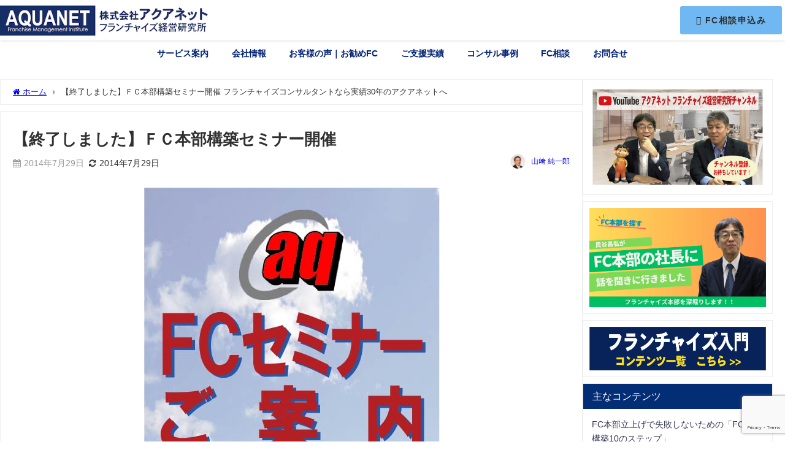

--- FILE ---
content_type: text/html; charset=UTF-8
request_url: https://aqnet.co.jp/info/20140725seminer/
body_size: 25842
content:
<!DOCTYPE html>
<html lang="ja">
<head>
<meta charset="utf-8">
<meta http-equiv="X-UA-Compatible" content="IE=edge">
<meta name="viewport" content="width=device-width, initial-scale=1" />
<title>【終了しました】ＦＣ本部構築セミナー開催 フランチャイズコンサルタントなら実績30年のアクアネットへ</title>
<link rel="canonical" href="https://aqnet.co.jp/info/20140725seminer/">
<link rel="shortcut icon" href="https://aqnet.co.jp/wp-content/uploads/2023/02/fabicon-02-2-16px.png">
<!--[if IE]>
		<link rel="shortcut icon" href="https://aqnet.co.jp/wp-content/uploads/2018/05/faviconIE.png">
<![endif]-->
<link rel="apple-touch-icon" href="https://aqnet.co.jp/wp-content/uploads/2023/02/icon02_144-144.png" />

		<!-- All in One SEO 4.9.3 - aioseo.com -->
	<meta name="description" content="★このセミナーは、終了しました★ 『フランチャイズ本部構築セミナー』７月２５日開催 ━━━━━━━━━━━━━" />
	<meta name="robots" content="max-image-preview:large" />
	<meta name="author" content="山﨑 純一郎"/>
	<link rel="canonical" href="https://aqnet.co.jp/info/20140725seminer/" />
	<meta name="generator" content="All in One SEO (AIOSEO) 4.9.3" />
		<meta property="og:locale" content="ja_JP" />
		<meta property="og:site_name" content="フランチャイズコンサルタントなら実績30年のアクアネットへ" />
		<meta property="og:type" content="article" />
		<meta property="og:title" content="【終了しました】ＦＣ本部構築セミナー開催 フランチャイズコンサルタントなら実績30年のアクアネットへ" />
		<meta property="og:description" content="★このセミナーは、終了しました★ 『フランチャイズ本部構築セミナー』７月２５日開催 ━━━━━━━━━━━━━" />
		<meta property="og:url" content="https://aqnet.co.jp/info/20140725seminer/" />
		<meta property="og:image" content="https://aqnet.co.jp/wp-content/uploads/2014/06/FB_EC031.jpg" />
		<meta property="og:image:secure_url" content="https://aqnet.co.jp/wp-content/uploads/2014/06/FB_EC031.jpg" />
		<meta property="og:image:width" content="483" />
		<meta property="og:image:height" content="483" />
		<meta property="article:published_time" content="2014-07-29T04:44:58+00:00" />
		<meta property="article:modified_time" content="2014-07-29T04:44:58+00:00" />
		<meta property="article:publisher" content="https://www.facebook.com/aqnet.fc" />
		<meta property="article:author" content="https://www.facebook.com/aqnet.fc" />
		<meta name="twitter:card" content="summary" />
		<meta name="twitter:site" content="@aqnet" />
		<meta name="twitter:title" content="【終了しました】ＦＣ本部構築セミナー開催 フランチャイズコンサルタントなら実績30年のアクアネットへ" />
		<meta name="twitter:description" content="★このセミナーは、終了しました★ 『フランチャイズ本部構築セミナー』７月２５日開催 ━━━━━━━━━━━━━" />
		<meta name="twitter:creator" content="@aqnet" />
		<meta name="twitter:image" content="https://aqnet.co.jp/wp-content/uploads/2014/06/FB_EC031.jpg" />
		<script type="application/ld+json" class="aioseo-schema">
			{"@context":"https:\/\/schema.org","@graph":[{"@type":"BreadcrumbList","@id":"https:\/\/aqnet.co.jp\/info\/20140725seminer\/#breadcrumblist","itemListElement":[{"@type":"ListItem","@id":"https:\/\/aqnet.co.jp#listItem","position":1,"name":"\u30db\u30fc\u30e0","item":"https:\/\/aqnet.co.jp","nextItem":{"@type":"ListItem","@id":"https:\/\/aqnet.co.jp\/info\/#listItem","name":"\u304a\u77e5\u3089\u305b\uff5c\u30bb\u30df\u30ca\u30fc\u6848\u5185"}},{"@type":"ListItem","@id":"https:\/\/aqnet.co.jp\/info\/#listItem","position":2,"name":"\u304a\u77e5\u3089\u305b\uff5c\u30bb\u30df\u30ca\u30fc\u6848\u5185","item":"https:\/\/aqnet.co.jp\/info\/","nextItem":{"@type":"ListItem","@id":"https:\/\/aqnet.co.jp\/info\/20140725seminer\/#listItem","name":"\u3010\u7d42\u4e86\u3057\u307e\u3057\u305f\u3011\uff26\uff23\u672c\u90e8\u69cb\u7bc9\u30bb\u30df\u30ca\u30fc\u958b\u50ac"},"previousItem":{"@type":"ListItem","@id":"https:\/\/aqnet.co.jp#listItem","name":"\u30db\u30fc\u30e0"}},{"@type":"ListItem","@id":"https:\/\/aqnet.co.jp\/info\/20140725seminer\/#listItem","position":3,"name":"\u3010\u7d42\u4e86\u3057\u307e\u3057\u305f\u3011\uff26\uff23\u672c\u90e8\u69cb\u7bc9\u30bb\u30df\u30ca\u30fc\u958b\u50ac","previousItem":{"@type":"ListItem","@id":"https:\/\/aqnet.co.jp\/info\/#listItem","name":"\u304a\u77e5\u3089\u305b\uff5c\u30bb\u30df\u30ca\u30fc\u6848\u5185"}}]},{"@type":"Organization","@id":"https:\/\/aqnet.co.jp\/#organization","name":"\u682a\u5f0f\u4f1a\u793e\u30a2\u30af\u30a2\u30cd\u30c3\u30c8 \u30d5\u30e9\u30f3\u30c1\u30e3\u30a4\u30ba\u7d4c\u55b6\u7814\u7a76\u6240","url":"https:\/\/aqnet.co.jp\/","logo":{"@type":"ImageObject","url":"https:\/\/aqnet.co.jp\/wp-content\/uploads\/2023\/02\/icon02_144-144.png","@id":"https:\/\/aqnet.co.jp\/info\/20140725seminer\/#organizationLogo","width":144,"height":144,"caption":"\u682a\u5f0f\u4f1a\u793e\u30a2\u30af\u30a2\u30cd\u30c3\u30c8\u3000\u30d5\u30e9\u30f3\u30c1\u30e3\u30a4\u30ba\u7d4c\u55b6\u7814\u7a76\u6240"},"image":{"@id":"https:\/\/aqnet.co.jp\/info\/20140725seminer\/#organizationLogo"},"sameAs":["https:\/\/www.facebook.com\/aqnet.fc","https:\/\/twitter.com\/aqnet"]},{"@type":"Person","@id":"https:\/\/aqnet.co.jp\/author\/jyamazaki\/#author","url":"https:\/\/aqnet.co.jp\/author\/jyamazaki\/","name":"\u5c71\ufa11 \u7d14\u4e00\u90ce","image":{"@type":"ImageObject","@id":"https:\/\/aqnet.co.jp\/info\/20140725seminer\/#authorImage","url":"https:\/\/secure.gravatar.com\/avatar\/d1ca226e9584afae34887b0869fec60ddcb41f830d3b9691f5e35ff2ab84fefe?s=96&d=mm&r=g","width":96,"height":96,"caption":"\u5c71\ufa11 \u7d14\u4e00\u90ce"},"sameAs":["https:\/\/www.facebook.com\/aqnet.fc"]},{"@type":"WebPage","@id":"https:\/\/aqnet.co.jp\/info\/20140725seminer\/#webpage","url":"https:\/\/aqnet.co.jp\/info\/20140725seminer\/","name":"\u3010\u7d42\u4e86\u3057\u307e\u3057\u305f\u3011\uff26\uff23\u672c\u90e8\u69cb\u7bc9\u30bb\u30df\u30ca\u30fc\u958b\u50ac \u30d5\u30e9\u30f3\u30c1\u30e3\u30a4\u30ba\u30b3\u30f3\u30b5\u30eb\u30bf\u30f3\u30c8\u306a\u3089\u5b9f\u7e3e30\u5e74\u306e\u30a2\u30af\u30a2\u30cd\u30c3\u30c8\u3078","description":"\u2605\u3053\u306e\u30bb\u30df\u30ca\u30fc\u306f\u3001\u7d42\u4e86\u3057\u307e\u3057\u305f\u2605 \u300e\u30d5\u30e9\u30f3\u30c1\u30e3\u30a4\u30ba\u672c\u90e8\u69cb\u7bc9\u30bb\u30df\u30ca\u30fc\u300f\uff17\u6708\uff12\uff15\u65e5\u958b\u50ac \u2501\u2501\u2501\u2501\u2501\u2501\u2501\u2501\u2501\u2501\u2501\u2501\u2501","inLanguage":"ja","isPartOf":{"@id":"https:\/\/aqnet.co.jp\/#website"},"breadcrumb":{"@id":"https:\/\/aqnet.co.jp\/info\/20140725seminer\/#breadcrumblist"},"author":{"@id":"https:\/\/aqnet.co.jp\/author\/jyamazaki\/#author"},"creator":{"@id":"https:\/\/aqnet.co.jp\/author\/jyamazaki\/#author"},"image":{"@type":"ImageObject","url":"https:\/\/aqnet.co.jp\/wp-content\/uploads\/2014\/06\/FB_EC031.jpg","@id":"https:\/\/aqnet.co.jp\/info\/20140725seminer\/#mainImage","width":483,"height":483},"primaryImageOfPage":{"@id":"https:\/\/aqnet.co.jp\/info\/20140725seminer\/#mainImage"},"datePublished":"2014-07-29T13:44:58+09:00","dateModified":"2014-07-29T13:44:58+09:00"},{"@type":"WebSite","@id":"https:\/\/aqnet.co.jp\/#website","url":"https:\/\/aqnet.co.jp\/","name":"\u30a2\u30af\u30a2\u30cd\u30c3\u30c8 \u30d5\u30e9\u30f3\u30c1\u30e3\u30a4\u30ba\u7d4c\u55b6\u7814\u7a76\u6240","inLanguage":"ja","publisher":{"@id":"https:\/\/aqnet.co.jp\/#organization"}}]}
		</script>
		<!-- All in One SEO -->

<link rel='dns-prefetch' href='//cdnjs.cloudflare.com' />
<link rel='dns-prefetch' href='//www.googletagmanager.com' />
<link rel="alternate" type="application/rss+xml" title="フランチャイズコンサルタントなら実績30年のアクアネットへ &raquo; フィード" href="https://aqnet.co.jp/feed/" />
<link rel="alternate" title="oEmbed (JSON)" type="application/json+oembed" href="https://aqnet.co.jp/wp-json/oembed/1.0/embed?url=https%3A%2F%2Faqnet.co.jp%2Finfo%2F20140725seminer%2F" />
<link rel="alternate" title="oEmbed (XML)" type="text/xml+oembed" href="https://aqnet.co.jp/wp-json/oembed/1.0/embed?url=https%3A%2F%2Faqnet.co.jp%2Finfo%2F20140725seminer%2F&#038;format=xml" />
		<!-- This site uses the Google Analytics by MonsterInsights plugin v9.11.1 - Using Analytics tracking - https://www.monsterinsights.com/ -->
		<!-- Note: MonsterInsights is not currently configured on this site. The site owner needs to authenticate with Google Analytics in the MonsterInsights settings panel. -->
					<!-- No tracking code set -->
				<!-- / Google Analytics by MonsterInsights -->
		<style id='wp-img-auto-sizes-contain-inline-css' type='text/css'>
img:is([sizes=auto i],[sizes^="auto," i]){contain-intrinsic-size:3000px 1500px}
/*# sourceURL=wp-img-auto-sizes-contain-inline-css */
</style>
<style id='wp-block-library-inline-css' type='text/css'>
:root{--wp-block-synced-color:#7a00df;--wp-block-synced-color--rgb:122,0,223;--wp-bound-block-color:var(--wp-block-synced-color);--wp-editor-canvas-background:#ddd;--wp-admin-theme-color:#007cba;--wp-admin-theme-color--rgb:0,124,186;--wp-admin-theme-color-darker-10:#006ba1;--wp-admin-theme-color-darker-10--rgb:0,107,160.5;--wp-admin-theme-color-darker-20:#005a87;--wp-admin-theme-color-darker-20--rgb:0,90,135;--wp-admin-border-width-focus:2px}@media (min-resolution:192dpi){:root{--wp-admin-border-width-focus:1.5px}}.wp-element-button{cursor:pointer}:root .has-very-light-gray-background-color{background-color:#eee}:root .has-very-dark-gray-background-color{background-color:#313131}:root .has-very-light-gray-color{color:#eee}:root .has-very-dark-gray-color{color:#313131}:root .has-vivid-green-cyan-to-vivid-cyan-blue-gradient-background{background:linear-gradient(135deg,#00d084,#0693e3)}:root .has-purple-crush-gradient-background{background:linear-gradient(135deg,#34e2e4,#4721fb 50%,#ab1dfe)}:root .has-hazy-dawn-gradient-background{background:linear-gradient(135deg,#faaca8,#dad0ec)}:root .has-subdued-olive-gradient-background{background:linear-gradient(135deg,#fafae1,#67a671)}:root .has-atomic-cream-gradient-background{background:linear-gradient(135deg,#fdd79a,#004a59)}:root .has-nightshade-gradient-background{background:linear-gradient(135deg,#330968,#31cdcf)}:root .has-midnight-gradient-background{background:linear-gradient(135deg,#020381,#2874fc)}:root{--wp--preset--font-size--normal:16px;--wp--preset--font-size--huge:42px}.has-regular-font-size{font-size:1em}.has-larger-font-size{font-size:2.625em}.has-normal-font-size{font-size:var(--wp--preset--font-size--normal)}.has-huge-font-size{font-size:var(--wp--preset--font-size--huge)}.has-text-align-center{text-align:center}.has-text-align-left{text-align:left}.has-text-align-right{text-align:right}.has-fit-text{white-space:nowrap!important}#end-resizable-editor-section{display:none}.aligncenter{clear:both}.items-justified-left{justify-content:flex-start}.items-justified-center{justify-content:center}.items-justified-right{justify-content:flex-end}.items-justified-space-between{justify-content:space-between}.screen-reader-text{border:0;clip-path:inset(50%);height:1px;margin:-1px;overflow:hidden;padding:0;position:absolute;width:1px;word-wrap:normal!important}.screen-reader-text:focus{background-color:#ddd;clip-path:none;color:#444;display:block;font-size:1em;height:auto;left:5px;line-height:normal;padding:15px 23px 14px;text-decoration:none;top:5px;width:auto;z-index:100000}html :where(.has-border-color){border-style:solid}html :where([style*=border-top-color]){border-top-style:solid}html :where([style*=border-right-color]){border-right-style:solid}html :where([style*=border-bottom-color]){border-bottom-style:solid}html :where([style*=border-left-color]){border-left-style:solid}html :where([style*=border-width]){border-style:solid}html :where([style*=border-top-width]){border-top-style:solid}html :where([style*=border-right-width]){border-right-style:solid}html :where([style*=border-bottom-width]){border-bottom-style:solid}html :where([style*=border-left-width]){border-left-style:solid}html :where(img[class*=wp-image-]){height:auto;max-width:100%}:where(figure){margin:0 0 1em}html :where(.is-position-sticky){--wp-admin--admin-bar--position-offset:var(--wp-admin--admin-bar--height,0px)}@media screen and (max-width:600px){html :where(.is-position-sticky){--wp-admin--admin-bar--position-offset:0px}}

/*# sourceURL=wp-block-library-inline-css */
</style><style id='wp-block-image-inline-css' type='text/css'>
.wp-block-image>a,.wp-block-image>figure>a{display:inline-block}.wp-block-image img{box-sizing:border-box;height:auto;max-width:100%;vertical-align:bottom}@media not (prefers-reduced-motion){.wp-block-image img.hide{visibility:hidden}.wp-block-image img.show{animation:show-content-image .4s}}.wp-block-image[style*=border-radius] img,.wp-block-image[style*=border-radius]>a{border-radius:inherit}.wp-block-image.has-custom-border img{box-sizing:border-box}.wp-block-image.aligncenter{text-align:center}.wp-block-image.alignfull>a,.wp-block-image.alignwide>a{width:100%}.wp-block-image.alignfull img,.wp-block-image.alignwide img{height:auto;width:100%}.wp-block-image .aligncenter,.wp-block-image .alignleft,.wp-block-image .alignright,.wp-block-image.aligncenter,.wp-block-image.alignleft,.wp-block-image.alignright{display:table}.wp-block-image .aligncenter>figcaption,.wp-block-image .alignleft>figcaption,.wp-block-image .alignright>figcaption,.wp-block-image.aligncenter>figcaption,.wp-block-image.alignleft>figcaption,.wp-block-image.alignright>figcaption{caption-side:bottom;display:table-caption}.wp-block-image .alignleft{float:left;margin:.5em 1em .5em 0}.wp-block-image .alignright{float:right;margin:.5em 0 .5em 1em}.wp-block-image .aligncenter{margin-left:auto;margin-right:auto}.wp-block-image :where(figcaption){margin-bottom:1em;margin-top:.5em}.wp-block-image.is-style-circle-mask img{border-radius:9999px}@supports ((-webkit-mask-image:none) or (mask-image:none)) or (-webkit-mask-image:none){.wp-block-image.is-style-circle-mask img{border-radius:0;-webkit-mask-image:url('data:image/svg+xml;utf8,<svg viewBox="0 0 100 100" xmlns="http://www.w3.org/2000/svg"><circle cx="50" cy="50" r="50"/></svg>');mask-image:url('data:image/svg+xml;utf8,<svg viewBox="0 0 100 100" xmlns="http://www.w3.org/2000/svg"><circle cx="50" cy="50" r="50"/></svg>');mask-mode:alpha;-webkit-mask-position:center;mask-position:center;-webkit-mask-repeat:no-repeat;mask-repeat:no-repeat;-webkit-mask-size:contain;mask-size:contain}}:root :where(.wp-block-image.is-style-rounded img,.wp-block-image .is-style-rounded img){border-radius:9999px}.wp-block-image figure{margin:0}.wp-lightbox-container{display:flex;flex-direction:column;position:relative}.wp-lightbox-container img{cursor:zoom-in}.wp-lightbox-container img:hover+button{opacity:1}.wp-lightbox-container button{align-items:center;backdrop-filter:blur(16px) saturate(180%);background-color:#5a5a5a40;border:none;border-radius:4px;cursor:zoom-in;display:flex;height:20px;justify-content:center;opacity:0;padding:0;position:absolute;right:16px;text-align:center;top:16px;width:20px;z-index:100}@media not (prefers-reduced-motion){.wp-lightbox-container button{transition:opacity .2s ease}}.wp-lightbox-container button:focus-visible{outline:3px auto #5a5a5a40;outline:3px auto -webkit-focus-ring-color;outline-offset:3px}.wp-lightbox-container button:hover{cursor:pointer;opacity:1}.wp-lightbox-container button:focus{opacity:1}.wp-lightbox-container button:focus,.wp-lightbox-container button:hover,.wp-lightbox-container button:not(:hover):not(:active):not(.has-background){background-color:#5a5a5a40;border:none}.wp-lightbox-overlay{box-sizing:border-box;cursor:zoom-out;height:100vh;left:0;overflow:hidden;position:fixed;top:0;visibility:hidden;width:100%;z-index:100000}.wp-lightbox-overlay .close-button{align-items:center;cursor:pointer;display:flex;justify-content:center;min-height:40px;min-width:40px;padding:0;position:absolute;right:calc(env(safe-area-inset-right) + 16px);top:calc(env(safe-area-inset-top) + 16px);z-index:5000000}.wp-lightbox-overlay .close-button:focus,.wp-lightbox-overlay .close-button:hover,.wp-lightbox-overlay .close-button:not(:hover):not(:active):not(.has-background){background:none;border:none}.wp-lightbox-overlay .lightbox-image-container{height:var(--wp--lightbox-container-height);left:50%;overflow:hidden;position:absolute;top:50%;transform:translate(-50%,-50%);transform-origin:top left;width:var(--wp--lightbox-container-width);z-index:9999999999}.wp-lightbox-overlay .wp-block-image{align-items:center;box-sizing:border-box;display:flex;height:100%;justify-content:center;margin:0;position:relative;transform-origin:0 0;width:100%;z-index:3000000}.wp-lightbox-overlay .wp-block-image img{height:var(--wp--lightbox-image-height);min-height:var(--wp--lightbox-image-height);min-width:var(--wp--lightbox-image-width);width:var(--wp--lightbox-image-width)}.wp-lightbox-overlay .wp-block-image figcaption{display:none}.wp-lightbox-overlay button{background:none;border:none}.wp-lightbox-overlay .scrim{background-color:#fff;height:100%;opacity:.9;position:absolute;width:100%;z-index:2000000}.wp-lightbox-overlay.active{visibility:visible}@media not (prefers-reduced-motion){.wp-lightbox-overlay.active{animation:turn-on-visibility .25s both}.wp-lightbox-overlay.active img{animation:turn-on-visibility .35s both}.wp-lightbox-overlay.show-closing-animation:not(.active){animation:turn-off-visibility .35s both}.wp-lightbox-overlay.show-closing-animation:not(.active) img{animation:turn-off-visibility .25s both}.wp-lightbox-overlay.zoom.active{animation:none;opacity:1;visibility:visible}.wp-lightbox-overlay.zoom.active .lightbox-image-container{animation:lightbox-zoom-in .4s}.wp-lightbox-overlay.zoom.active .lightbox-image-container img{animation:none}.wp-lightbox-overlay.zoom.active .scrim{animation:turn-on-visibility .4s forwards}.wp-lightbox-overlay.zoom.show-closing-animation:not(.active){animation:none}.wp-lightbox-overlay.zoom.show-closing-animation:not(.active) .lightbox-image-container{animation:lightbox-zoom-out .4s}.wp-lightbox-overlay.zoom.show-closing-animation:not(.active) .lightbox-image-container img{animation:none}.wp-lightbox-overlay.zoom.show-closing-animation:not(.active) .scrim{animation:turn-off-visibility .4s forwards}}@keyframes show-content-image{0%{visibility:hidden}99%{visibility:hidden}to{visibility:visible}}@keyframes turn-on-visibility{0%{opacity:0}to{opacity:1}}@keyframes turn-off-visibility{0%{opacity:1;visibility:visible}99%{opacity:0;visibility:visible}to{opacity:0;visibility:hidden}}@keyframes lightbox-zoom-in{0%{transform:translate(calc((-100vw + var(--wp--lightbox-scrollbar-width))/2 + var(--wp--lightbox-initial-left-position)),calc(-50vh + var(--wp--lightbox-initial-top-position))) scale(var(--wp--lightbox-scale))}to{transform:translate(-50%,-50%) scale(1)}}@keyframes lightbox-zoom-out{0%{transform:translate(-50%,-50%) scale(1);visibility:visible}99%{visibility:visible}to{transform:translate(calc((-100vw + var(--wp--lightbox-scrollbar-width))/2 + var(--wp--lightbox-initial-left-position)),calc(-50vh + var(--wp--lightbox-initial-top-position))) scale(var(--wp--lightbox-scale));visibility:hidden}}
/*# sourceURL=https://aqnet.co.jp/wp-includes/blocks/image/style.min.css */
</style>
<style id='wp-block-columns-inline-css' type='text/css'>
.wp-block-columns{box-sizing:border-box;display:flex;flex-wrap:wrap!important}@media (min-width:782px){.wp-block-columns{flex-wrap:nowrap!important}}.wp-block-columns{align-items:normal!important}.wp-block-columns.are-vertically-aligned-top{align-items:flex-start}.wp-block-columns.are-vertically-aligned-center{align-items:center}.wp-block-columns.are-vertically-aligned-bottom{align-items:flex-end}@media (max-width:781px){.wp-block-columns:not(.is-not-stacked-on-mobile)>.wp-block-column{flex-basis:100%!important}}@media (min-width:782px){.wp-block-columns:not(.is-not-stacked-on-mobile)>.wp-block-column{flex-basis:0;flex-grow:1}.wp-block-columns:not(.is-not-stacked-on-mobile)>.wp-block-column[style*=flex-basis]{flex-grow:0}}.wp-block-columns.is-not-stacked-on-mobile{flex-wrap:nowrap!important}.wp-block-columns.is-not-stacked-on-mobile>.wp-block-column{flex-basis:0;flex-grow:1}.wp-block-columns.is-not-stacked-on-mobile>.wp-block-column[style*=flex-basis]{flex-grow:0}:where(.wp-block-columns){margin-bottom:1.75em}:where(.wp-block-columns.has-background){padding:1.25em 2.375em}.wp-block-column{flex-grow:1;min-width:0;overflow-wrap:break-word;word-break:break-word}.wp-block-column.is-vertically-aligned-top{align-self:flex-start}.wp-block-column.is-vertically-aligned-center{align-self:center}.wp-block-column.is-vertically-aligned-bottom{align-self:flex-end}.wp-block-column.is-vertically-aligned-stretch{align-self:stretch}.wp-block-column.is-vertically-aligned-bottom,.wp-block-column.is-vertically-aligned-center,.wp-block-column.is-vertically-aligned-top{width:100%}
/*# sourceURL=https://aqnet.co.jp/wp-includes/blocks/columns/style.min.css */
</style>
<style id='global-styles-inline-css' type='text/css'>
:root{--wp--preset--aspect-ratio--square: 1;--wp--preset--aspect-ratio--4-3: 4/3;--wp--preset--aspect-ratio--3-4: 3/4;--wp--preset--aspect-ratio--3-2: 3/2;--wp--preset--aspect-ratio--2-3: 2/3;--wp--preset--aspect-ratio--16-9: 16/9;--wp--preset--aspect-ratio--9-16: 9/16;--wp--preset--color--black: #000000;--wp--preset--color--cyan-bluish-gray: #abb8c3;--wp--preset--color--white: #ffffff;--wp--preset--color--pale-pink: #f78da7;--wp--preset--color--vivid-red: #cf2e2e;--wp--preset--color--luminous-vivid-orange: #ff6900;--wp--preset--color--luminous-vivid-amber: #fcb900;--wp--preset--color--light-green-cyan: #7bdcb5;--wp--preset--color--vivid-green-cyan: #00d084;--wp--preset--color--pale-cyan-blue: #8ed1fc;--wp--preset--color--vivid-cyan-blue: #0693e3;--wp--preset--color--vivid-purple: #9b51e0;--wp--preset--color--light-blue: #70b8f1;--wp--preset--color--light-red: #ff8178;--wp--preset--color--light-green: #2ac113;--wp--preset--color--light-yellow: #ffe822;--wp--preset--color--light-orange: #ffa30d;--wp--preset--color--blue: #00f;--wp--preset--color--red: #f00;--wp--preset--color--purple: #674970;--wp--preset--color--gray: #ccc;--wp--preset--gradient--vivid-cyan-blue-to-vivid-purple: linear-gradient(135deg,rgb(6,147,227) 0%,rgb(155,81,224) 100%);--wp--preset--gradient--light-green-cyan-to-vivid-green-cyan: linear-gradient(135deg,rgb(122,220,180) 0%,rgb(0,208,130) 100%);--wp--preset--gradient--luminous-vivid-amber-to-luminous-vivid-orange: linear-gradient(135deg,rgb(252,185,0) 0%,rgb(255,105,0) 100%);--wp--preset--gradient--luminous-vivid-orange-to-vivid-red: linear-gradient(135deg,rgb(255,105,0) 0%,rgb(207,46,46) 100%);--wp--preset--gradient--very-light-gray-to-cyan-bluish-gray: linear-gradient(135deg,rgb(238,238,238) 0%,rgb(169,184,195) 100%);--wp--preset--gradient--cool-to-warm-spectrum: linear-gradient(135deg,rgb(74,234,220) 0%,rgb(151,120,209) 20%,rgb(207,42,186) 40%,rgb(238,44,130) 60%,rgb(251,105,98) 80%,rgb(254,248,76) 100%);--wp--preset--gradient--blush-light-purple: linear-gradient(135deg,rgb(255,206,236) 0%,rgb(152,150,240) 100%);--wp--preset--gradient--blush-bordeaux: linear-gradient(135deg,rgb(254,205,165) 0%,rgb(254,45,45) 50%,rgb(107,0,62) 100%);--wp--preset--gradient--luminous-dusk: linear-gradient(135deg,rgb(255,203,112) 0%,rgb(199,81,192) 50%,rgb(65,88,208) 100%);--wp--preset--gradient--pale-ocean: linear-gradient(135deg,rgb(255,245,203) 0%,rgb(182,227,212) 50%,rgb(51,167,181) 100%);--wp--preset--gradient--electric-grass: linear-gradient(135deg,rgb(202,248,128) 0%,rgb(113,206,126) 100%);--wp--preset--gradient--midnight: linear-gradient(135deg,rgb(2,3,129) 0%,rgb(40,116,252) 100%);--wp--preset--font-size--small: .8em;--wp--preset--font-size--medium: 1em;--wp--preset--font-size--large: 1.2em;--wp--preset--font-size--x-large: 42px;--wp--preset--font-size--xlarge: 1.5em;--wp--preset--font-size--xxlarge: 2em;--wp--preset--spacing--20: 0.44rem;--wp--preset--spacing--30: 0.67rem;--wp--preset--spacing--40: 1rem;--wp--preset--spacing--50: 1.5rem;--wp--preset--spacing--60: 2.25rem;--wp--preset--spacing--70: 3.38rem;--wp--preset--spacing--80: 5.06rem;--wp--preset--shadow--natural: 6px 6px 9px rgba(0, 0, 0, 0.2);--wp--preset--shadow--deep: 12px 12px 50px rgba(0, 0, 0, 0.4);--wp--preset--shadow--sharp: 6px 6px 0px rgba(0, 0, 0, 0.2);--wp--preset--shadow--outlined: 6px 6px 0px -3px rgb(255, 255, 255), 6px 6px rgb(0, 0, 0);--wp--preset--shadow--crisp: 6px 6px 0px rgb(0, 0, 0);--wp--custom--spacing--small: max(1.25rem, 5vw);--wp--custom--spacing--medium: clamp(2rem, 8vw, calc(4 * var(--wp--style--block-gap)));--wp--custom--spacing--large: clamp(4rem, 10vw, 8rem);--wp--custom--spacing--outer: var(--wp--custom--spacing--small, 1.25rem);--wp--custom--typography--font-size--huge: clamp(2.25rem, 4vw, 2.75rem);--wp--custom--typography--font-size--gigantic: clamp(2.75rem, 6vw, 3.25rem);--wp--custom--typography--font-size--colossal: clamp(3.25rem, 8vw, 6.25rem);--wp--custom--typography--line-height--tiny: 1.15;--wp--custom--typography--line-height--small: 1.2;--wp--custom--typography--line-height--medium: 1.4;--wp--custom--typography--line-height--normal: 1.6;}:root { --wp--style--global--content-size: 769px;--wp--style--global--wide-size: 1240px; }:where(body) { margin: 0; }.wp-site-blocks > .alignleft { float: left; margin-right: 2em; }.wp-site-blocks > .alignright { float: right; margin-left: 2em; }.wp-site-blocks > .aligncenter { justify-content: center; margin-left: auto; margin-right: auto; }:where(.wp-site-blocks) > * { margin-block-start: 1.5em; margin-block-end: 0; }:where(.wp-site-blocks) > :first-child { margin-block-start: 0; }:where(.wp-site-blocks) > :last-child { margin-block-end: 0; }:root { --wp--style--block-gap: 1.5em; }:root :where(.is-layout-flow) > :first-child{margin-block-start: 0;}:root :where(.is-layout-flow) > :last-child{margin-block-end: 0;}:root :where(.is-layout-flow) > *{margin-block-start: 1.5em;margin-block-end: 0;}:root :where(.is-layout-constrained) > :first-child{margin-block-start: 0;}:root :where(.is-layout-constrained) > :last-child{margin-block-end: 0;}:root :where(.is-layout-constrained) > *{margin-block-start: 1.5em;margin-block-end: 0;}:root :where(.is-layout-flex){gap: 1.5em;}:root :where(.is-layout-grid){gap: 1.5em;}.is-layout-flow > .alignleft{float: left;margin-inline-start: 0;margin-inline-end: 2em;}.is-layout-flow > .alignright{float: right;margin-inline-start: 2em;margin-inline-end: 0;}.is-layout-flow > .aligncenter{margin-left: auto !important;margin-right: auto !important;}.is-layout-constrained > .alignleft{float: left;margin-inline-start: 0;margin-inline-end: 2em;}.is-layout-constrained > .alignright{float: right;margin-inline-start: 2em;margin-inline-end: 0;}.is-layout-constrained > .aligncenter{margin-left: auto !important;margin-right: auto !important;}.is-layout-constrained > :where(:not(.alignleft):not(.alignright):not(.alignfull)){max-width: var(--wp--style--global--content-size);margin-left: auto !important;margin-right: auto !important;}.is-layout-constrained > .alignwide{max-width: var(--wp--style--global--wide-size);}body .is-layout-flex{display: flex;}.is-layout-flex{flex-wrap: wrap;align-items: center;}.is-layout-flex > :is(*, div){margin: 0;}body .is-layout-grid{display: grid;}.is-layout-grid > :is(*, div){margin: 0;}body{padding-top: 0px;padding-right: 0px;padding-bottom: 0px;padding-left: 0px;}:root :where(.wp-element-button, .wp-block-button__link){background-color: #32373c;border-width: 0;color: #fff;font-family: inherit;font-size: inherit;font-style: inherit;font-weight: inherit;letter-spacing: inherit;line-height: inherit;padding-top: calc(0.667em + 2px);padding-right: calc(1.333em + 2px);padding-bottom: calc(0.667em + 2px);padding-left: calc(1.333em + 2px);text-decoration: none;text-transform: inherit;}.has-black-color{color: var(--wp--preset--color--black) !important;}.has-cyan-bluish-gray-color{color: var(--wp--preset--color--cyan-bluish-gray) !important;}.has-white-color{color: var(--wp--preset--color--white) !important;}.has-pale-pink-color{color: var(--wp--preset--color--pale-pink) !important;}.has-vivid-red-color{color: var(--wp--preset--color--vivid-red) !important;}.has-luminous-vivid-orange-color{color: var(--wp--preset--color--luminous-vivid-orange) !important;}.has-luminous-vivid-amber-color{color: var(--wp--preset--color--luminous-vivid-amber) !important;}.has-light-green-cyan-color{color: var(--wp--preset--color--light-green-cyan) !important;}.has-vivid-green-cyan-color{color: var(--wp--preset--color--vivid-green-cyan) !important;}.has-pale-cyan-blue-color{color: var(--wp--preset--color--pale-cyan-blue) !important;}.has-vivid-cyan-blue-color{color: var(--wp--preset--color--vivid-cyan-blue) !important;}.has-vivid-purple-color{color: var(--wp--preset--color--vivid-purple) !important;}.has-light-blue-color{color: var(--wp--preset--color--light-blue) !important;}.has-light-red-color{color: var(--wp--preset--color--light-red) !important;}.has-light-green-color{color: var(--wp--preset--color--light-green) !important;}.has-light-yellow-color{color: var(--wp--preset--color--light-yellow) !important;}.has-light-orange-color{color: var(--wp--preset--color--light-orange) !important;}.has-blue-color{color: var(--wp--preset--color--blue) !important;}.has-red-color{color: var(--wp--preset--color--red) !important;}.has-purple-color{color: var(--wp--preset--color--purple) !important;}.has-gray-color{color: var(--wp--preset--color--gray) !important;}.has-black-background-color{background-color: var(--wp--preset--color--black) !important;}.has-cyan-bluish-gray-background-color{background-color: var(--wp--preset--color--cyan-bluish-gray) !important;}.has-white-background-color{background-color: var(--wp--preset--color--white) !important;}.has-pale-pink-background-color{background-color: var(--wp--preset--color--pale-pink) !important;}.has-vivid-red-background-color{background-color: var(--wp--preset--color--vivid-red) !important;}.has-luminous-vivid-orange-background-color{background-color: var(--wp--preset--color--luminous-vivid-orange) !important;}.has-luminous-vivid-amber-background-color{background-color: var(--wp--preset--color--luminous-vivid-amber) !important;}.has-light-green-cyan-background-color{background-color: var(--wp--preset--color--light-green-cyan) !important;}.has-vivid-green-cyan-background-color{background-color: var(--wp--preset--color--vivid-green-cyan) !important;}.has-pale-cyan-blue-background-color{background-color: var(--wp--preset--color--pale-cyan-blue) !important;}.has-vivid-cyan-blue-background-color{background-color: var(--wp--preset--color--vivid-cyan-blue) !important;}.has-vivid-purple-background-color{background-color: var(--wp--preset--color--vivid-purple) !important;}.has-light-blue-background-color{background-color: var(--wp--preset--color--light-blue) !important;}.has-light-red-background-color{background-color: var(--wp--preset--color--light-red) !important;}.has-light-green-background-color{background-color: var(--wp--preset--color--light-green) !important;}.has-light-yellow-background-color{background-color: var(--wp--preset--color--light-yellow) !important;}.has-light-orange-background-color{background-color: var(--wp--preset--color--light-orange) !important;}.has-blue-background-color{background-color: var(--wp--preset--color--blue) !important;}.has-red-background-color{background-color: var(--wp--preset--color--red) !important;}.has-purple-background-color{background-color: var(--wp--preset--color--purple) !important;}.has-gray-background-color{background-color: var(--wp--preset--color--gray) !important;}.has-black-border-color{border-color: var(--wp--preset--color--black) !important;}.has-cyan-bluish-gray-border-color{border-color: var(--wp--preset--color--cyan-bluish-gray) !important;}.has-white-border-color{border-color: var(--wp--preset--color--white) !important;}.has-pale-pink-border-color{border-color: var(--wp--preset--color--pale-pink) !important;}.has-vivid-red-border-color{border-color: var(--wp--preset--color--vivid-red) !important;}.has-luminous-vivid-orange-border-color{border-color: var(--wp--preset--color--luminous-vivid-orange) !important;}.has-luminous-vivid-amber-border-color{border-color: var(--wp--preset--color--luminous-vivid-amber) !important;}.has-light-green-cyan-border-color{border-color: var(--wp--preset--color--light-green-cyan) !important;}.has-vivid-green-cyan-border-color{border-color: var(--wp--preset--color--vivid-green-cyan) !important;}.has-pale-cyan-blue-border-color{border-color: var(--wp--preset--color--pale-cyan-blue) !important;}.has-vivid-cyan-blue-border-color{border-color: var(--wp--preset--color--vivid-cyan-blue) !important;}.has-vivid-purple-border-color{border-color: var(--wp--preset--color--vivid-purple) !important;}.has-light-blue-border-color{border-color: var(--wp--preset--color--light-blue) !important;}.has-light-red-border-color{border-color: var(--wp--preset--color--light-red) !important;}.has-light-green-border-color{border-color: var(--wp--preset--color--light-green) !important;}.has-light-yellow-border-color{border-color: var(--wp--preset--color--light-yellow) !important;}.has-light-orange-border-color{border-color: var(--wp--preset--color--light-orange) !important;}.has-blue-border-color{border-color: var(--wp--preset--color--blue) !important;}.has-red-border-color{border-color: var(--wp--preset--color--red) !important;}.has-purple-border-color{border-color: var(--wp--preset--color--purple) !important;}.has-gray-border-color{border-color: var(--wp--preset--color--gray) !important;}.has-vivid-cyan-blue-to-vivid-purple-gradient-background{background: var(--wp--preset--gradient--vivid-cyan-blue-to-vivid-purple) !important;}.has-light-green-cyan-to-vivid-green-cyan-gradient-background{background: var(--wp--preset--gradient--light-green-cyan-to-vivid-green-cyan) !important;}.has-luminous-vivid-amber-to-luminous-vivid-orange-gradient-background{background: var(--wp--preset--gradient--luminous-vivid-amber-to-luminous-vivid-orange) !important;}.has-luminous-vivid-orange-to-vivid-red-gradient-background{background: var(--wp--preset--gradient--luminous-vivid-orange-to-vivid-red) !important;}.has-very-light-gray-to-cyan-bluish-gray-gradient-background{background: var(--wp--preset--gradient--very-light-gray-to-cyan-bluish-gray) !important;}.has-cool-to-warm-spectrum-gradient-background{background: var(--wp--preset--gradient--cool-to-warm-spectrum) !important;}.has-blush-light-purple-gradient-background{background: var(--wp--preset--gradient--blush-light-purple) !important;}.has-blush-bordeaux-gradient-background{background: var(--wp--preset--gradient--blush-bordeaux) !important;}.has-luminous-dusk-gradient-background{background: var(--wp--preset--gradient--luminous-dusk) !important;}.has-pale-ocean-gradient-background{background: var(--wp--preset--gradient--pale-ocean) !important;}.has-electric-grass-gradient-background{background: var(--wp--preset--gradient--electric-grass) !important;}.has-midnight-gradient-background{background: var(--wp--preset--gradient--midnight) !important;}.has-small-font-size{font-size: var(--wp--preset--font-size--small) !important;}.has-medium-font-size{font-size: var(--wp--preset--font-size--medium) !important;}.has-large-font-size{font-size: var(--wp--preset--font-size--large) !important;}.has-x-large-font-size{font-size: var(--wp--preset--font-size--x-large) !important;}.has-xlarge-font-size{font-size: var(--wp--preset--font-size--xlarge) !important;}.has-xxlarge-font-size{font-size: var(--wp--preset--font-size--xxlarge) !important;}
/*# sourceURL=global-styles-inline-css */
</style>
<style id='core-block-supports-inline-css' type='text/css'>
.wp-container-core-columns-is-layout-28f84493{flex-wrap:nowrap;}
/*# sourceURL=core-block-supports-inline-css */
</style>

<link rel='stylesheet'  href='https://aqnet.co.jp/wp-content/plugins/contact-form-7/includes/css/styles.css?ver=6.1.4&#038;theme=6.1.21'  media='all'>
<link rel='stylesheet'  href='https://aqnet.co.jp/wp-content/plugins/date-time-picker-for-contact-form-7/assets/css/jquery.datetimepicker.min.css?ver=1.0.0&#038;theme=6.1.21'  media='all'>
<link rel='stylesheet'  href='https://aqnet.co.jp/wp-content/plugins/child-pages-shortcode/css/child-pages-shortcode.min.css?ver=1.1.4&#038;theme=6.1.21'  media='all'>
<link rel='stylesheet'  href='https://aqnet.co.jp/wp-content/themes/diver/css/style.min.css?ver=6.9&#038;theme=6.1.21'  media='all'>
<link rel='stylesheet'  href='https://aqnet.co.jp/wp-content/themes/diver_child/style.css?theme=6.1.21'  media='all'>
<link rel='stylesheet'  href='https://aqnet.co.jp/wp-content/plugins/aurora-heatmap/style.css?ver=1.7.1&#038;theme=6.1.21'  media='all'>
<script type="text/javascript"src="https://aqnet.co.jp/wp-includes/js/jquery/jquery.min.js?ver=3.7.1&amp;theme=6.1.21" id="jquery-core-js"></script>
<script type="text/javascript"src="https://aqnet.co.jp/wp-includes/js/jquery/jquery-migrate.min.js?ver=3.4.1&amp;theme=6.1.21" id="jquery-migrate-js"></script>
<script type="text/javascript"src="https://aqnet.co.jp/wp-content/plugins/child-pages-shortcode/js/child-pages-shortcode.min.js?ver=1.1.4&amp;theme=6.1.21" id="child-pages-shortcode-js"></script>
<script type="text/javascript" id="aurora-heatmap-js-extra">
/* <![CDATA[ */
var aurora_heatmap = {"_mode":"reporter","ajax_url":"https://aqnet.co.jp/wp-admin/admin-ajax.php","action":"aurora_heatmap","reports":"click_pc,click_mobile","debug":"0","ajax_delay_time":"3000","ajax_interval":"10","ajax_bulk":null};
//# sourceURL=aurora-heatmap-js-extra
/* ]]> */
</script>
<script type="text/javascript"src="https://aqnet.co.jp/wp-content/plugins/aurora-heatmap/js/aurora-heatmap.min.js?ver=1.7.1&amp;theme=6.1.21" id="aurora-heatmap-js"></script>

<!-- Site Kit によって追加された Google タグ（gtag.js）スニペット -->
<!-- Google アナリティクス スニペット (Site Kit が追加) -->
<script type="text/javascript"src="https://www.googletagmanager.com/gtag/js?id=G-6V05WYNZTB" id="google_gtagjs-js" async></script>
<script type="text/javascript" id="google_gtagjs-js-after">
/* <![CDATA[ */
window.dataLayer = window.dataLayer || [];function gtag(){dataLayer.push(arguments);}
gtag("set","linker",{"domains":["aqnet.co.jp"]});
gtag("js", new Date());
gtag("set", "developer_id.dZTNiMT", true);
gtag("config", "G-6V05WYNZTB");
 window._googlesitekit = window._googlesitekit || {}; window._googlesitekit.throttledEvents = []; window._googlesitekit.gtagEvent = (name, data) => { var key = JSON.stringify( { name, data } ); if ( !! window._googlesitekit.throttledEvents[ key ] ) { return; } window._googlesitekit.throttledEvents[ key ] = true; setTimeout( () => { delete window._googlesitekit.throttledEvents[ key ]; }, 5 ); gtag( "event", name, { ...data, event_source: "site-kit" } ); }; 
//# sourceURL=google_gtagjs-js-after
/* ]]> */
</script>
<link rel="https://api.w.org/" href="https://aqnet.co.jp/wp-json/" /><link rel="EditURI" type="application/rsd+xml" title="RSD" href="https://aqnet.co.jp/xmlrpc.php?rsd" />
<meta name="generator" content="WordPress 6.9" />
<link rel='shortlink' href='https://aqnet.co.jp/?p=4548' />
<meta name="generator" content="Site Kit by Google 1.171.0" />                <script>
                    var ajaxUrl = 'https://aqnet.co.jp/wp-admin/admin-ajax.php';
                </script>
        <script type="application/ld+json" class="json-ld">[]</script>
<style>body{background-image:url('');}</style> <style> #onlynav ul ul,#nav_fixed #nav ul ul,.header-logo #nav ul ul {visibility:hidden;opacity:0;transition:.2s ease-in-out;transform:translateY(-20px);}#onlynav ul li:hover > ul,#nav_fixed #nav ul li:hover > ul,.header-logo #nav ul li:hover > ul{visibility:visible;opacity:1;transform:translateY(0);}</style><style>body{background-color:#ffffff;color:#303030;}:where(a){color:#032d75;}:where(a):hover{color:#f4b538}:where(.content){color:#303030;}:where(.content) a{color:#0d67bc;}:where(.content) a:hover{color:#303030;}.header-wrap,#header ul.sub-menu, #header ul.children,#scrollnav,.description_sp{background:#ffffff;color:#032d75}.header-wrap a,#scrollnav a,div.logo_title{color:#303030;}.header-wrap a:hover,div.logo_title:hover{color:#2181ef}.drawer-nav-btn span{background-color:#303030;}.drawer-nav-btn:before,.drawer-nav-btn:after {border-color:#303030;}#scrollnav ul li a{background:rgba(255,255,255,.8);color:#505050}.header_small_menu{background:#5d8ac1;color:#fff}.header_small_menu a{color:#fff}.header_small_menu a:hover{color:#6495ED}#nav_fixed.fixed, #nav_fixed #nav ul ul{background:#ffffff;color:#002b75}#nav_fixed.fixed a,#nav_fixed .logo_title{color:#333355}#nav_fixed.fixed a:hover{color:#333355}#nav_fixed .drawer-nav-btn:before,#nav_fixed .drawer-nav-btn:after{border-color:#333355;}#nav_fixed .drawer-nav-btn span{background-color:#333355;}#onlynav{background:#fff;color:#002175}#onlynav ul li a{color:#002175}#onlynav ul ul.sub-menu{background:#fff}#onlynav div > ul > li > a:before{border-color:#002175}#onlynav ul > li:hover > a:hover,#onlynav ul>li:hover>a,#onlynav ul>li:hover li:hover>a,#onlynav ul li:hover ul li ul li:hover > a{background:#002175;color:#fff}#onlynav ul li ul li ul:before{border-left-color:#fff}#onlynav ul li:last-child ul li ul:before{border-right-color:#fff}#bigfooter{background:#fff;color:#333333}#bigfooter a{color:#333355}#bigfooter a:hover{color:#333355}#footer{background:#fff;color:#999}#footer a{color:#333355}#footer a:hover{color:#3877ed}#sidebar .widget{background:#fff;color:#333;}#sidebar .widget a{color:#333355;}#sidebar .widget a:hover{color:#6495ED;}.post-box-contents,#main-wrap #pickup_posts_container img,.hentry, #single-main .post-sub,.navigation,.single_thumbnail,.in_loop,#breadcrumb,.pickup-cat-list,.maintop-widget, .mainbottom-widget,#share_plz,.sticky-post-box,.catpage_content_wrap,.cat-post-main{background:#fff;}.post-box{border-color:#eee;}.drawer_content_title,.searchbox_content_title{background:#eee;color:#333;}.drawer-nav,#header_search{background:#fff}.drawer-nav,.drawer-nav a,#header_search,#header_search a{color:#000}#footer_sticky_menu{background:rgba(255,255,255,.8)}.footermenu_col{background:rgba(255,255,255,.8);color:#333;}a.page-numbers{background:#afafaf;color:#fff;}.pagination .current{background:#607d8b;color:#fff;}</style><style>@media screen and (min-width:1201px){#main-wrap,.header-wrap .header-logo,.header_small_content,.bigfooter_wrap,.footer_content,.container_top_widget,.container_bottom_widget{width:1280px;}}@media screen and (max-width:1200px){ #main-wrap,.header-wrap .header-logo, .header_small_content, .bigfooter_wrap,.footer_content, .container_top_widget, .container_bottom_widget{width:96%;}}@media screen and (max-width:768px){#main-wrap,.header-wrap .header-logo,.header_small_content,.bigfooter_wrap,.footer_content,.container_top_widget,.container_bottom_widget{width:100%;}}@media screen and (min-width:960px){#sidebar {width:310px;}}#pickup_posts_container li > a,.post-box-thumbnail__wrap::before{padding-top:56.25%;}</style><style>@media screen and (min-width:1201px){#main-wrap{width:1280px;}}@media screen and (max-width:1200px){ #main-wrap{width:96%;}}</style><style type="text/css" id="diver-custom-heading-css">.content h2:where(:not([class])),:where(.is-editor-blocks) :where(.content) h2:not(.sc_heading){color:#fff;background-color:#032d75;border-radius:5px;}.content h3:where(:not([class])),:where(.is-editor-blocks) :where(.content) h3:not(.sc_heading){color:#032d75;background-color:#032d75;border-top:2px solid #032d75;border-bottom:2px solid #032d75;background:transparent;padding-left:0px;padding-right:0px;}.content h4:where(:not([class])),:where(.is-editor-blocks) :where(.content) h4:not(.sc_heading){color:#032d75;background-color:#cc6878;border-bottom:2px solid #cc6878;background:transparent;padding-left:0px;padding-right:0px;}.content h5:where(:not([class])),:where(.is-editor-blocks) :where(.content) h5:not(.sc_heading){color:#032d75;}</style><link rel="icon" href="https://aqnet.co.jp/wp-content/uploads/2023/02/cropped-7b3fd0000bd317530a9ca1da27784dc4-32x32.png" sizes="32x32" />
<link rel="icon" href="https://aqnet.co.jp/wp-content/uploads/2023/02/cropped-7b3fd0000bd317530a9ca1da27784dc4-192x192.png" sizes="192x192" />
<link rel="apple-touch-icon" href="https://aqnet.co.jp/wp-content/uploads/2023/02/cropped-7b3fd0000bd317530a9ca1da27784dc4-180x180.png" />
<meta name="msapplication-TileImage" content="https://aqnet.co.jp/wp-content/uploads/2023/02/cropped-7b3fd0000bd317530a9ca1da27784dc4-270x270.png" />
		<style type="text/css" id="wp-custom-css">
			/* 表示切替ユーティリティ */
@media screen and (max-width: 640px){
  .u-none-sp{display:none;}
}
@media screen and (min-width: 640px){
  .u-none-pc{display:none;}
}

/* ベースフォント（スマートクォート→半角に修正） */
* {
  font-family: Arial, "游ゴシック", YuGothic, "Hiragino Kaku Gothic ProN", Meiryo, sans-serif;
}

/* ベース */
.req { color:#ff0000; }
.note { color:#ff0000; font-size:.9em; }
.form-title { margin-bottom:.75rem; }

/* レイアウト */
.cf7-form { display:block; }
.grid.gap { gap:1rem; }
.form-row { display:grid; gap:1rem; }
.form-row.two-col { grid-template-columns:1fr 1fr; }
.form-block { display:block; }
@media (max-width:768px){
  .form-row.two-col { grid-template-columns:1fr; }
}

/* 入力幅・見栄え */
.wpcf7 input[type="text"],
.wpcf7 input[type="email"],
.wpcf7 input[type="tel"],
.wpcf7 input[type="url"],
.wpcf7 textarea {
  width:100%;
  max-width:720px;
  box-sizing:border-box;
  font-size:16px;
}
.wpcf7 textarea { min-height: 140px; }
.wpcf7 label { display:block; font-weight:600; margin-bottom:.4rem; }

/* ラジオ/チェック “見える化”（テーマ競合対策） */
.wpcf7 input[type="radio"],
.wpcf7 input[type="checkbox"]{
  display:inline-block !important;
  position:static !important;
  appearance:auto !important;
  -webkit-appearance:auto !important;
  -moz-appearance:auto !important;
  width:auto !important;
  height:auto !important;
  opacity:1 !important;
  margin-right:.4em;
}
.wpcf7 .wpcf7-list-item{ margin-right:1em; margin-bottom:.25em; }
.wpcf7 .wpcf7-list-item label{ cursor:pointer; }

/* エラーメッセージ（メール不一致など） */
.email-mismatch-error{
  color:#ff0000;
  font-size:14px;
  margin-top:5px;
}

/* Flatpickr幅調整（入力と同じ幅に） */
.flatpickr-input, .flatpickr-input:disabled {
  width:100%;
}

/* 送信注記 */
.submit-note { font-size:.95em; }
		</style>
		
<script src="https://www.youtube.com/iframe_api"></script>

<link rel='stylesheet'  href='https://maxcdn.bootstrapcdn.com/font-awesome/4.7.0/css/font-awesome.min.css'  media='all'>
<link rel='stylesheet'  href='https://cdnjs.cloudflare.com/ajax/libs/lity/2.3.1/lity.min.css'  media='all'>
</head>
<body itemscope="itemscope" itemtype="http://schema.org/WebPage" class="wp-singular info-template-default single single-info postid-4548 single-format-standard wp-embed-responsive wp-theme-diver wp-child-theme-diver_child  l-sidebar-right">

<div id="container">
<!-- header -->
	<!-- lpページでは表示しない -->
	<div id="header" class="clearfix">
					<header class="header-wrap" role="banner" itemscope="itemscope" itemtype="http://schema.org/WPHeader">
		
			<div class="header-logo clearfix">
				<!-- 	<button type="button" class="drawer-toggle drawer-hamburger">
	  <span class="sr-only">toggle navigation</span>
	  <span class="drawer-hamburger-icon"></span>
	</button> -->

	<div class="drawer-nav-btn-wrap"><span class="drawer-nav-btn"><span></span></span></div>



				<!-- /Navigation -->

								<div id="logo">
										<a href="https://aqnet.co.jp/">
						
															<img src="https://aqnet.co.jp/wp-content/uploads/2023/02/80720cdf13dbe45192352ac12315e8f8.png" alt="フランチャイズコンサルタントなら実績30年のアクアネットへ" width="415" height="60">
							
											</a>
				</div>
				<div id="block-220" class="widget-odd widget-last widget-first widget-1 nav_inleft widget_block"><div class="button" style="display:inline-block">
<a href="https://aqnet.co.jp/freead/"　style="color:#fff;background:7fffd4;"><i class="far fa-envelope" aria-hidden="true"></i> FC相談申込み</a>
</div></div>			</div>
		</header>
		<nav id="scrollnav" role="navigation" itemscope="itemscope" itemtype="http://scheme.org/SiteNavigationElement">
					</nav>
		
		<div id="nav_fixed">
		<div class="header-logo clearfix">
			<!-- Navigation -->
			<!-- 	<button type="button" class="drawer-toggle drawer-hamburger">
	  <span class="sr-only">toggle navigation</span>
	  <span class="drawer-hamburger-icon"></span>
	</button> -->

	<div class="drawer-nav-btn-wrap"><span class="drawer-nav-btn"><span></span></span></div>



			<!-- /Navigation -->
			<div class="logo clearfix">
				<a href="https://aqnet.co.jp/">
					
													<img src="https://aqnet.co.jp/wp-content/uploads/2023/02/80720cdf13dbe45192352ac12315e8f8.png" alt="フランチャイズコンサルタントなら実績30年のアクアネットへ" width="415" height="60">
													
									</a>
			</div>
					<nav id="nav" role="navigation" itemscope="itemscope" itemtype="http://scheme.org/SiteNavigationElement">
				<div class="menu-%e3%82%b0%e3%83%ad%e3%83%bc%e3%83%90%e3%83%ab%e3%83%a1%e3%83%8b%e3%83%a5%e3%83%bc-container"><ul id="fixnavul" class="menu"><li id="menu-item-11276" class="menu-item menu-item-type-post_type menu-item-object-page menu-item-has-children menu-item-11276"><a href="https://aqnet.co.jp/serviceinfo/">サービス案内</a>
<ul class="sub-menu">
	<li id="menu-item-27493" class="menu-item menu-item-type-post_type menu-item-object-page menu-item-27493"><a href="https://aqnet.co.jp/serviceinfo/fccon/">フランチャイズ本部構築</a></li>
	<li id="menu-item-28510" class="menu-item menu-item-type-post_type menu-item-object-page menu-item-28510"><a href="https://aqnet.co.jp/serviceinfo/fc-stmtg/">FC戦略会議</a></li>
	<li id="menu-item-27494" class="menu-item menu-item-type-post_type menu-item-object-page menu-item-27494"><a href="https://aqnet.co.jp/serviceinfo/emindp/">のれん分け制度構築</a></li>
	<li id="menu-item-27495" class="menu-item menu-item-type-post_type menu-item-object-page menu-item-27495"><a href="https://aqnet.co.jp/serviceinfo/opsup/">FC本部 経営改善</a></li>
	<li id="menu-item-27496" class="menu-item menu-item-type-post_type menu-item-object-page menu-item-27496"><a href="https://aqnet.co.jp/serviceinfo/svsys/">SV教育・改善</a></li>
	<li id="menu-item-27497" class="menu-item menu-item-type-post_type menu-item-object-page menu-item-27497"><a href="https://aqnet.co.jp/serviceinfo/manualserv/">マニュアル作成</a></li>
	<li id="menu-item-27498" class="menu-item menu-item-type-post_type menu-item-object-page menu-item-27498"><a href="https://aqnet.co.jp/serviceinfo/fcdevelop/">加盟店開発</a></li>
	<li id="menu-item-27499" class="menu-item menu-item-type-post_type menu-item-object-page menu-item-27499"><a href="https://aqnet.co.jp/serviceinfo/leadintr/">加盟見込者紹介</a></li>
	<li id="menu-item-27500" class="menu-item menu-item-type-post_type menu-item-object-page menu-item-27500"><a href="https://aqnet.co.jp/serviceinfo/asia/">アジア進出</a></li>
	<li id="menu-item-27501" class="menu-item menu-item-type-post_type menu-item-object-page menu-item-27501"><a href="https://aqnet.co.jp/serviceinfo/bmmatch/">ビジネスモデルマッチング</a></li>
	<li id="menu-item-27502" class="menu-item menu-item-type-post_type menu-item-object-page menu-item-27502"><a href="https://aqnet.co.jp/serviceinfo/lect/">講師依頼</a></li>
</ul>
</li>
<li id="menu-item-10951" class="menu-item menu-item-type-post_type menu-item-object-page menu-item-has-children menu-item-10951"><a href="https://aqnet.co.jp/corporate/">会社情報</a>
<ul class="sub-menu">
	<li id="menu-item-27505" class="menu-item menu-item-type-post_type menu-item-object-page menu-item-27505"><a href="https://aqnet.co.jp/corporate/greeting/">代表あいさつ</a></li>
	<li id="menu-item-27506" class="menu-item menu-item-type-post_type menu-item-object-page menu-item-27506"><a href="https://aqnet.co.jp/corporate/books/">民谷昌弘／著作紹介</a></li>
	<li id="menu-item-27507" class="menu-item menu-item-type-post_type menu-item-object-page menu-item-27507"><a href="https://aqnet.co.jp/corporate/data/">会社概要</a></li>
	<li id="menu-item-27508" class="menu-item menu-item-type-post_type menu-item-object-page menu-item-27508"><a href="https://aqnet.co.jp/corporate/fc-consultant-members/">FCコンサルタント</a></li>
	<li id="menu-item-27509" class="menu-item menu-item-type-post_type menu-item-object-page menu-item-27509"><a href="https://aqnet.co.jp/corporate/ourmap/">アクセス</a></li>
</ul>
</li>
<li id="menu-item-26811" class="menu-item menu-item-type-post_type_archive menu-item-object-voice-from-fc-client menu-item-26811"><a href="https://aqnet.co.jp/voice-from-fc-client/">お客様の声｜お勧めFC</a></li>
<li id="menu-item-10480" class="menu-item menu-item-type-post_type menu-item-object-page menu-item-10480"><a href="https://aqnet.co.jp/perf/">ご支援実績</a></li>
<li id="menu-item-26819" class="menu-item menu-item-type-post_type_archive menu-item-object-aq-clients menu-item-26819"><a href="https://aqnet.co.jp/aq-clients/">コンサル事例</a></li>
<li id="menu-item-6699" class="menu-item menu-item-type-post_type menu-item-object-page menu-item-6699"><a href="https://aqnet.co.jp/freead/">FC相談</a></li>
<li id="menu-item-6700" class="menu-item menu-item-type-post_type menu-item-object-page menu-item-6700"><a href="https://aqnet.co.jp/toiawase/">お問合せ</a></li>
</ul></div>			</nav>
				</div>
	</div>
							<nav id="onlynav" class="onlynav" role="navigation" itemscope="itemscope" itemtype="http://scheme.org/SiteNavigationElement">
				<div class="menu-%e3%82%b0%e3%83%ad%e3%83%bc%e3%83%90%e3%83%ab%e3%83%a1%e3%83%8b%e3%83%a5%e3%83%bc-container"><ul id="onlynavul" class="menu"><li class="menu-item menu-item-type-post_type menu-item-object-page menu-item-has-children menu-item-11276"><a href="https://aqnet.co.jp/serviceinfo/">サービス案内</a>
<ul class="sub-menu">
	<li class="menu-item menu-item-type-post_type menu-item-object-page menu-item-27493"><a href="https://aqnet.co.jp/serviceinfo/fccon/">フランチャイズ本部構築</a></li>
	<li class="menu-item menu-item-type-post_type menu-item-object-page menu-item-28510"><a href="https://aqnet.co.jp/serviceinfo/fc-stmtg/">FC戦略会議</a></li>
	<li class="menu-item menu-item-type-post_type menu-item-object-page menu-item-27494"><a href="https://aqnet.co.jp/serviceinfo/emindp/">のれん分け制度構築</a></li>
	<li class="menu-item menu-item-type-post_type menu-item-object-page menu-item-27495"><a href="https://aqnet.co.jp/serviceinfo/opsup/">FC本部 経営改善</a></li>
	<li class="menu-item menu-item-type-post_type menu-item-object-page menu-item-27496"><a href="https://aqnet.co.jp/serviceinfo/svsys/">SV教育・改善</a></li>
	<li class="menu-item menu-item-type-post_type menu-item-object-page menu-item-27497"><a href="https://aqnet.co.jp/serviceinfo/manualserv/">マニュアル作成</a></li>
	<li class="menu-item menu-item-type-post_type menu-item-object-page menu-item-27498"><a href="https://aqnet.co.jp/serviceinfo/fcdevelop/">加盟店開発</a></li>
	<li class="menu-item menu-item-type-post_type menu-item-object-page menu-item-27499"><a href="https://aqnet.co.jp/serviceinfo/leadintr/">加盟見込者紹介</a></li>
	<li class="menu-item menu-item-type-post_type menu-item-object-page menu-item-27500"><a href="https://aqnet.co.jp/serviceinfo/asia/">アジア進出</a></li>
	<li class="menu-item menu-item-type-post_type menu-item-object-page menu-item-27501"><a href="https://aqnet.co.jp/serviceinfo/bmmatch/">ビジネスモデルマッチング</a></li>
	<li class="menu-item menu-item-type-post_type menu-item-object-page menu-item-27502"><a href="https://aqnet.co.jp/serviceinfo/lect/">講師依頼</a></li>
</ul>
</li>
<li class="menu-item menu-item-type-post_type menu-item-object-page menu-item-has-children menu-item-10951"><a href="https://aqnet.co.jp/corporate/">会社情報</a>
<ul class="sub-menu">
	<li class="menu-item menu-item-type-post_type menu-item-object-page menu-item-27505"><a href="https://aqnet.co.jp/corporate/greeting/">代表あいさつ</a></li>
	<li class="menu-item menu-item-type-post_type menu-item-object-page menu-item-27506"><a href="https://aqnet.co.jp/corporate/books/">民谷昌弘／著作紹介</a></li>
	<li class="menu-item menu-item-type-post_type menu-item-object-page menu-item-27507"><a href="https://aqnet.co.jp/corporate/data/">会社概要</a></li>
	<li class="menu-item menu-item-type-post_type menu-item-object-page menu-item-27508"><a href="https://aqnet.co.jp/corporate/fc-consultant-members/">FCコンサルタント</a></li>
	<li class="menu-item menu-item-type-post_type menu-item-object-page menu-item-27509"><a href="https://aqnet.co.jp/corporate/ourmap/">アクセス</a></li>
</ul>
</li>
<li class="menu-item menu-item-type-post_type_archive menu-item-object-voice-from-fc-client menu-item-26811"><a href="https://aqnet.co.jp/voice-from-fc-client/">お客様の声｜お勧めFC</a></li>
<li class="menu-item menu-item-type-post_type menu-item-object-page menu-item-10480"><a href="https://aqnet.co.jp/perf/">ご支援実績</a></li>
<li class="menu-item menu-item-type-post_type_archive menu-item-object-aq-clients menu-item-26819"><a href="https://aqnet.co.jp/aq-clients/">コンサル事例</a></li>
<li class="menu-item menu-item-type-post_type menu-item-object-page menu-item-6699"><a href="https://aqnet.co.jp/freead/">FC相談</a></li>
<li class="menu-item menu-item-type-post_type menu-item-object-page menu-item-6700"><a href="https://aqnet.co.jp/toiawase/">お問合せ</a></li>
</ul></div>			</nav>
					</div>
	<div class="d_sp">
		</div>
	
	<div id="main-wrap">
	<!-- main -->
		<div class="l-main-container">
		<main id="single-main"  style="margin-right:-330px;padding-right:330px;" role="main">
					
								<div id="breadcrumb"><ul itemscope itemtype="http://schema.org/BreadcrumbList"><li itemprop="itemListElement" itemscope itemtype="http://schema.org/ListItem"><a href="https://aqnet.co.jp/" itemprop="item"><span itemprop="name"><i class="fa fa-home" aria-hidden="true"></i> ホーム</span></a><meta itemprop="position" content="1" /></li><li itemprop="itemListElement" itemscope itemtype="http://schema.org/ListItem"><span itemprop="name">【終了しました】ＦＣ本部構築セミナー開催 フランチャイズコンサルタントなら実績30年のアクアネットへ</span><meta itemprop="position" content="2" /></li></ul></div> 
					<div id="content_area" class="fadeIn animated">
												<article id="post-4548" class="post-4548 info type-info status-publish format-standard has-post-thumbnail hentry">
							<header>
								<div class="post-meta clearfix">
									<div class="cat-tag">
																													</div>

									<h1 class="single-post-title entry-title">【終了しました】ＦＣ本部構築セミナー開催</h1>
									<div class="post-meta-bottom">
																												<time class="single-post-date published updated" datetime="2014-07-29"><i class="fa fa-calendar" aria-hidden="true"></i>2014年7月29日</time>
																												<time class="single-post-date modified" datetime="2014-07-29"><i class="fa fa-refresh" aria-hidden="true"></i>2014年7月29日</time>
																		
									</div>
																			<ul class="post-author vcard author">
										<li class="post-author-thum"><img alt='' src='https://secure.gravatar.com/avatar/d1ca226e9584afae34887b0869fec60ddcb41f830d3b9691f5e35ff2ab84fefe?s=25&#038;d=mm&#038;r=g' srcset='https://secure.gravatar.com/avatar/d1ca226e9584afae34887b0869fec60ddcb41f830d3b9691f5e35ff2ab84fefe?s=50&#038;d=mm&#038;r=g 2x' class='avatar avatar-25 photo' height='25' width='25' decoding='async'/></li>
										<li class="post-author-name fn post-author"><a href="https://aqnet.co.jp/author/jyamazaki/">山﨑 純一郎</a>
										</li>
										</ul>
																	</div>
								<figure class="single_thumbnail"><img src="https://aqnet.co.jp/wp-content/uploads/2014/06/FB_EC031.jpg" width="483" height="483" alt="【終了しました】ＦＣ本部構築セミナー開催"></figure>    
    							</header>
							<section class="single-post-main">
																		

									<div class="content">
																		<p style="text-align: center;"><span style="color: rgb(255, 0, 0);"><strong>★このセミナーは、終了しました★</strong></span></p>
<p>『フランチャイズ本部構築セミナー』７月２５日開催<br />
━━━━━━━━━━━━━━━━━━━━━━━━━━━━━━━━━━━━━━━━━━━━━━━━━━━━━━━</p>
<p>フランチャイズ本部立ち上げを検討中の経営者、事業責任者の方に向けて、<br />
フランチャイズ展開する上で知っておきたい『成功の鍵』を学んでいただくセミナーです。<br />
ご希望の方は、セミナー終了後に無料相談を受けることができます。<a href="http://aqnet.co.jp/info/20140725seminer/aqnet%e6%9d%be%e4%b9%85s/" rel="attachment wp-att-4549"><img fetchpriority="high" decoding="async" class="alignright size-medium wp-image-4549" src="http://aqnet.co.jp/wp-content/uploads/2014/07/b3ecb8550de637cb771c0409c2676f801-198x300.jpg" alt="aqnet松久S" width="198" height="300" /></a><br />
講師は、弊社専務執行役員・チーフコンサルタントの松久憲二です。<br />
フランチャイズ本部構築コンサルティングの経験豊富であり、<br />
フランチャイズ展開の現場を知り尽くしたコンサルタントです。</p>
<p>★受講ご希望の方は、以下の「申込みフォーム」欄を入力の上、『送信』してください。</p>
<p><span style="color: #0000ff;"><strong>■開催概要</strong></span><br />
＊日　時：２０１４年７月２５日(金) 　１３：３０～１５：３０<br />
＊会　場：三会堂ビル（東京都港区）<br />
＊受講料：5,000円（消費税別途）<br />
＊定　員：12名（定員になり次第〆切）<br />
＊講　師：松久　憲二（弊社専務執行役員・チーフコンサルタント）<br />
＊主　催：（一社）日本フランチャイズコンサルタント協会</p>
<p>&nbsp;</p>
									</div>

									
									<div class="bottom_ad clearfix">
																						
																		</div>

									    
            <div class="share-button sns small" >
                    
        </div>
    																</section>
							<footer class="article_footer">
								<!-- コメント -->
																<!-- 関連キーワード -->
								
								<!-- 関連記事 -->
																							</footer>
						</article>
					</div>
					<!-- CTA -->
					
  <div id="cta" style="background:#fffaf2">
    <div class="cta_title" style="background:#091677;color:">実績30年・数百社の構築実績を持つ専門コンサルタントが、貴社の「FC化の悩み」を整理します</div>
    <div class="cta_content clearfix">
    <div class="cta_thumbnail" style="float:left;margin-right:20px;"></div>
      <div class="content" style="color:"><p><!-- wp:html --></p>
<style>
/* Diver標準のCTAタイトル（外側の青い帯）を強制的に非表示にする */
#cta .cta_title {
    display: none !important;
}</p>
<p>/* CTAエリア自体の余計な余白を調整する場合（任意） */
#cta {
    padding-top: 0 !important;
}
</style>
</style>
<div style="border:1px solid #ddd; background:#fff; max-width:900px; margin:20px auto; font-family:sans-serif; line-height:1.5;">
<div style="background:#001a70; color:#fff; padding:15px; text-align:center; font-size:18px; font-weight:bold;">実績30年・数百社の構築実績を持つ専門コンサルタントが、貴社の「FC化の悩み」を整理します</div>
<table style="width:100%; border-collapse:collapse; border:none; background:#fff;">
<tr>
<td style="width:220px; vertical-align:top; padding:20px; border:none;"><img src="https://aqnet.co.jp/wp-content/uploads/2021/02/b41c43d14e03ec72a26c48a4196cd5e3.png" style="width:200px !important; max-width:200px !important; height:auto; display:block; border:none; margin:0 auto;"></td>
<td style="vertical-align:top; padding:20px; border:none;">
<ul style="list-style:none; padding:0; margin:0;">
<li style="margin-bottom:12px; color:#003399; font-weight:bold; font-size:16px; display:table;"><span style="display:table-cell; padding-right:8px;">●</span><span style="display:table-cell;">「自社ビジネスがFCに適しているか客観的に判断してほしい」</span></li>
<li style="margin-bottom:12px; color:#003399; font-weight:bold; font-size:16px; display:table;"><span style="display:table-cell; padding-right:8px;">●</span><span style="display:table-cell;">「独立希望者が集まる『のれん分け制度』の条件を知りたい」</span></li>
<li style="margin-bottom:12px; color:#003399; font-weight:bold; font-size:16px; display:table;"><span style="display:table-cell; padding-right:8px;">●</span><span style="display:table-cell;">「今のSV体制で店舗数拡大に耐えられるか不安だ」</span></li>
</ul>
</td>
</tr>
</table>
<div style="padding:0 20px 20px; text-align:center; background:#fff;">
<p style="font-size:15px; margin-bottom:20px; color:#333;">アクアネット フランチャイズ経営研究所のフランチャイズ・コンサルタントにお気軽にお寄せください。経験豊富なフランチャイズコンサルタントがご相談を承ります。</p>
<div style="background:#fff9e6; padding:20px; border-radius:5px;"><a href="https://aqnet.co.jp/freead/" style="display:inline-block; background:#c9002e; color:#fff !important; padding:15px 40px; border-radius:10px; text-decoration:none; font-size:22px; font-weight:bold; box-shadow: 0 4px 0 #8a001f;">➡ FC無料相談に申し込む</a></p>
<p style="color:#c9002e; margin-top:10px; font-weight:bold; font-size:16px;">オンライン、ご来社から選択いただけます</p>
<p style="font-size:13px; color:#666; margin-top:5px;">※強引な営業は一切ありません。安心してお選びいただけます。</p>
</div>
</div>
</div>
<p><!-- /wp:html --></p>
</div>
    </div>
      </div>

					<!-- navigation -->
					
					
						 
 										<div class="post-sub">
						<!-- bigshare -->
						<!-- rabdom_posts(bottom) -->
						  <div class="single_title">おすすめの記事</div>
  <section class="recommend-post">
            <article role="article" class="single-recommend clearfix hvr-fade-post" style="">
          <a class="clearfix" href="https://aqnet.co.jp/fcaqmg/aqblg-20210121/" title="「チーム連携が企業力アップのカギになる。まずは加盟店開発から」" rel="bookmark">
          <figure class="recommend-thumb post-box-thumbnail__wrap">
              <img src="[data-uri]" width="150" height="150" alt="「チーム連携が企業力アップのカギになる。まずは加盟店開発から」" loading="lazy" data-src="https://aqnet.co.jp/wp-content/uploads/2021/01/3337171_s-150x150.jpg" class="lazyload">                        <div class="recommend-cat" style="background:#4ec120">フランチャイズAQ通信</div>
          </figure>
          <section class="recommend-meta">
            <div class="recommend-title">
                  「チーム連携が企業力アップのカギになる。まずは加盟店開発から」            </div>
            <div class="recommend-desc">1月15日から17日（日）まで東京ビッグサイト（南棟）で「フランチャイズビジネスEXPO」が開催されました。 先日からご案内のように弊社代表...</div>
          </section>
          </a>
        </article>
              <article role="article" class="single-recommend clearfix hvr-fade-post" style="">
          <a class="clearfix" href="https://aqnet.co.jp/monthlycolum/2011%e5%b9%b4%e3%83%95%e3%83%a9%e3%83%b3%e3%83%81%e3%83%a3%e3%82%a4%e3%82%ba%e5%b1%95%e9%96%8b%e3%81%ae%e3%82%ad%e3%83%bc%e3%83%af%e3%83%bc%e3%83%89%e3%81%af%ef%bc%9f/" title="2011年フランチャイズ展開のキーワードは？" rel="bookmark">
          <figure class="recommend-thumb post-box-thumbnail__wrap">
              <img src="[data-uri]" width="150" height="150" alt="2011年フランチャイズ展開のキーワードは？" loading="lazy" data-src="https://aqnet.co.jp/wp-content/uploads/2016/02/0a1e2f97d6be39ee47e1ac6623798238-150x150.jpg" class="lazyload">                        <div class="recommend-cat" style="background:#dd9933">AQマンスリーコラム</div>
          </figure>
          <section class="recommend-meta">
            <div class="recommend-title">
                  2011年フランチャイズ展開のキーワードは？            </div>
            <div class="recommend-desc">２０１０年末から、２０１１年の年始にかけて、 西日本を中心に大雪で大きな被害が出たところもあったようですが、皆様の地域は大丈夫でしたか。 東...</div>
          </section>
          </a>
        </article>
              <article role="article" class="single-recommend clearfix hvr-fade-post" style="">
          <a class="clearfix" href="https://aqnet.co.jp/fcaqmg/%e3%80%8cfc%e3%81%ae%e5%bc%b7%e3%81%bf%e3%82%92%e7%99%ba%e6%8f%ae%e3%81%99%e3%82%8b%e3%81%9f%e3%82%81%e3%81%ab%e3%80%8d/" title="「FCの強みを発揮するために」" rel="bookmark">
          <figure class="recommend-thumb post-box-thumbnail__wrap">
              <img src="[data-uri]" width="150" height="150" alt="「FCの強みを発揮するために」" loading="lazy" data-src="https://aqnet.co.jp/wp-content/uploads/2018/04/63358190846abc0c9514465642ca0176-150x150.jpg" class="lazyload">                        <div class="recommend-cat" style="background:#4ec120">フランチャイズAQ通信</div>
          </figure>
          <section class="recommend-meta">
            <div class="recommend-title">
                  「FCの強みを発揮するために」            </div>
            <div class="recommend-desc">米国マクドナルドが世界のFC店への支援を検討し始めたと言います。 日本ではファミリーマートが経営指導料の一部減額を発表しました。 経済への影...</div>
          </section>
          </a>
        </article>
              <article role="article" class="single-recommend clearfix hvr-fade-post" style="">
          <a class="clearfix" href="https://aqnet.co.jp/fcaqmg/aqblg-20250704/" title="業務フローの「見える化」から始める｜本部業務のデジタル活用" rel="bookmark">
          <figure class="recommend-thumb post-box-thumbnail__wrap">
              <img src="[data-uri]" width="150" height="150" alt="業務フローの「見える化」から始める｜本部業務のデジタル活用" loading="lazy" data-src="https://aqnet.co.jp/wp-content/uploads/2022/12/629f36c7a264254858f42e85109ffb09-150x150.jpg" class="lazyload">                        <div class="recommend-cat" style="background:#4ec120">フランチャイズAQ通信</div>
          </figure>
          <section class="recommend-meta">
            <div class="recommend-title">
                  業務フローの「見える化」から始める｜本部業務のデジタル活用            </div>
            <div class="recommend-desc">前回のコラムでは、「業務が一部の人やチームに集中していること」が組織のボトルネックになっており、それを解消する手段としてデジタル活用が有効で...</div>
          </section>
          </a>
        </article>
            </section>
											</div>
									</main>

		<!-- /main -->
			<!-- sidebar -->
	<div id="sidebar" role="complementary">
		<div class="sidebar_content">
						<div id="block-216" class="widget-odd widget-first widget-1 widget widget_block widget_media_image">
<figure class="wp-block-image size-large"><a href="https://www.youtube.com/channel/UCd_0YSPjm8O_l9jEeqWvOIQ" target="_blank" rel="https://www.youtube.com/channel/UCd_0YSPjm8O_l9jEeqWvOIQ noreferrer noopener"><img loading="lazy" decoding="async" width="1024" height="593" src="https://aqnet.co.jp/wp-content/uploads/2025/04/39ba4c897072de4591654c54c7c49d50-1024x593.jpg" alt="" class="wp-image-28401" srcset="https://aqnet.co.jp/wp-content/uploads/2025/04/39ba4c897072de4591654c54c7c49d50-1024x593.jpg 1024w, https://aqnet.co.jp/wp-content/uploads/2025/04/39ba4c897072de4591654c54c7c49d50-300x174.jpg 300w, https://aqnet.co.jp/wp-content/uploads/2025/04/39ba4c897072de4591654c54c7c49d50-768x445.jpg 768w, https://aqnet.co.jp/wp-content/uploads/2025/04/39ba4c897072de4591654c54c7c49d50.jpg 1330w" sizes="auto, (max-width: 1024px) 100vw, 1024px" /></a></figure>
</div><div id="block-217" class="widget-even widget-2 widget widget_block widget_media_image">
<figure class="wp-block-image size-large"><a href="https://youtube.com/playlist?list=PLXDIREvJ9rAQSUvCOWCqwjCtLEK-HrL9f&amp;si=woREEghRIWzjfRoO" target="_blank" rel="https://youtube.com/playlist?list=PLXDIREvJ9rAQSUvCOWCqwjCtLEK-HrL9f&amp;si=BgeJts8mf320R6Q- noreferrer noopener"><img loading="lazy" decoding="async" width="1024" height="576" src="https://aqnet.co.jp/wp-content/uploads/2025/04/c4425102b8badb60c9d8da9b3e83b568-1024x576.jpg" alt="" class="wp-image-28400" srcset="https://aqnet.co.jp/wp-content/uploads/2025/04/c4425102b8badb60c9d8da9b3e83b568-1024x576.jpg 1024w, https://aqnet.co.jp/wp-content/uploads/2025/04/c4425102b8badb60c9d8da9b3e83b568-300x169.jpg 300w, https://aqnet.co.jp/wp-content/uploads/2025/04/c4425102b8badb60c9d8da9b3e83b568-768x432.jpg 768w, https://aqnet.co.jp/wp-content/uploads/2025/04/c4425102b8badb60c9d8da9b3e83b568.jpg 1280w" sizes="auto, (max-width: 1024px) 100vw, 1024px" /></a></figure>
</div><div id="block-93" class="widget-odd widget-3 widget widget_block widget_media_image">
<figure class="wp-block-image size-full"><a href="https://aqnet.co.jp/fc-introductory/"><img loading="lazy" decoding="async" width="999" height="248" src="https://aqnet.co.jp/wp-content/uploads/2022/10/b85878132ef46ec512ee7f7c50eaa01a.png" alt="フランチャイズ入門コンテンツ一覧" class="wp-image-26978" srcset="https://aqnet.co.jp/wp-content/uploads/2022/10/b85878132ef46ec512ee7f7c50eaa01a.png 999w, https://aqnet.co.jp/wp-content/uploads/2022/10/b85878132ef46ec512ee7f7c50eaa01a-300x74.png 300w, https://aqnet.co.jp/wp-content/uploads/2022/10/b85878132ef46ec512ee7f7c50eaa01a-768x191.png 768w" sizes="auto, (max-width: 999px) 100vw, 999px" /></a></figure>
</div><div id="nav_menu-2" class="widget-even widget-4 widget widget_nav_menu"><div class="widgettitle">主なコンテンツ</div><div class="menu-%e3%82%b3%e3%83%b3%e3%83%86%e3%83%b3%e3%83%84%e8%a1%a8%e7%a4%ba%e7%94%a8-container"><ul id="menu-%e3%82%b3%e3%83%b3%e3%83%86%e3%83%b3%e3%83%84%e8%a1%a8%e7%a4%ba%e7%94%a8" class="menu"><li id="menu-item-26866" class="menu-item menu-item-type-post_type menu-item-object-fc-introductory menu-item-26866"><a href="https://aqnet.co.jp/fc-introductory/fchonbunotsukurikata/">FC本部立上げで失敗しないための「FC本部構築10のステップ」</a></li>
<li id="menu-item-26892" class="menu-item menu-item-type-post_type menu-item-object-fc-introductory menu-item-26892"><a href="https://aqnet.co.jp/fc-introductory/fc-norenwake/">のれん分けとは？　フランチャイズシステムを活用した、のれん分け制度の作り方</a></li>
<li id="menu-item-26895" class="menu-item menu-item-type-post_type menu-item-object-fc-introductory menu-item-26895"><a href="https://aqnet.co.jp/fc-introductory/fc7keysforsuccess/">フランチャイズ化に成功するための７つの鍵</a></li>
<li id="menu-item-26898" class="menu-item menu-item-type-post_type menu-item-object-fc-introductory menu-item-26898"><a href="https://aqnet.co.jp/fc-introductory/fc7keys-points/">「フランチャイズ化に成功するための７つの鍵」を磨くためのキー別ポイント</a></li>
<li id="menu-item-26901" class="menu-item menu-item-type-post_type menu-item-object-fc-introductory menu-item-26901"><a href="https://aqnet.co.jp/fc-introductory/fc10functions1/">フランチャイズ本部に必要な10の機能とは？｜フランチャイズ本部の役割</a></li>
<li id="menu-item-26988" class="menu-item menu-item-type-post_type menu-item-object-fc-introductory menu-item-26988"><a href="https://aqnet.co.jp/fc-introductory/actionto100store/">フランチャイズ本部が、100店舗を超えるために取り組むべき8つのこと</a></li>
<li id="menu-item-26971" class="menu-item menu-item-type-post_type menu-item-object-fc-introductory menu-item-26971"><a href="https://aqnet.co.jp/fc-introductory/100year-fc/">100年間続くフランチャイズを目指そう！FCチェーン継続のための3要素とは</a></li>
<li id="menu-item-26972" class="menu-item menu-item-type-post_type menu-item-object-fc-introductory menu-item-26972"><a href="https://aqnet.co.jp/fc-introductory/howtomake-fc-brochure/">加盟店募集の必須アイテム、フランチャイズパンフレットの作り方</a></li>
<li id="menu-item-26917" class="menu-item menu-item-type-post_type menu-item-object-fc-introductory menu-item-26917"><a href="https://aqnet.co.jp/fc-introductory/area-territory/">テリトリー権とエリア権の考え方を知る</a></li>
<li id="menu-item-26921" class="menu-item menu-item-type-post_type menu-item-object-fc-introductory menu-item-26921"><a href="https://aqnet.co.jp/fc-introductory/fckeiyakukikan/">フランチャイズ契約の契約期間と更新・解除</a></li>
<li id="menu-item-26910" class="menu-item menu-item-type-post_type menu-item-object-fc-introductory menu-item-26910"><a href="https://aqnet.co.jp/fc-introductory/fcactualtroubles/">FC本部と加盟店とのトラブルの実際</a></li>
<li id="menu-item-26973" class="menu-item menu-item-type-post_type menu-item-object-fc-introductory menu-item-26973"><a href="https://aqnet.co.jp/fc-introductory/shipaishinai-fc-9step/">失敗しないフランチャイズ加盟。FC本部選びの 9ステップとは</a></li>
<li id="menu-item-28982" class="menu-item menu-item-type-post_type menu-item-object-fc-introductory menu-item-28982"><a href="https://aqnet.co.jp/fc-introductory/fc-function05-04/">フランチャイズ展開を成功させる「マニュアル整備」：AI時代の本部戦略</a></li>
</ul></div></div><div id="block-8" class="widget-odd widget-5 widget widget_block">
<div class="wp-block-columns is-layout-flex wp-container-core-columns-is-layout-28f84493 wp-block-columns-is-layout-flex">
<div class="wp-block-column is-layout-flow wp-block-column-is-layout-flow" style="flex-basis:100%">
<figure class="wp-block-image aligncenter size-large"><a href="https://aqnet.co.jp/corporate/books/"><img loading="lazy" decoding="async" width="1024" height="500" src="https://aqnet.co.jp/wp-content/uploads/2025/01/aqbook_sidebar20250120-1024x500.jpg" alt="民谷昌弘著作" class="wp-image-28319" srcset="https://aqnet.co.jp/wp-content/uploads/2025/01/aqbook_sidebar20250120-1024x500.jpg 1024w, https://aqnet.co.jp/wp-content/uploads/2025/01/aqbook_sidebar20250120-300x146.jpg 300w, https://aqnet.co.jp/wp-content/uploads/2025/01/aqbook_sidebar20250120-768x375.jpg 768w, https://aqnet.co.jp/wp-content/uploads/2025/01/aqbook_sidebar20250120-1536x750.jpg 1536w, https://aqnet.co.jp/wp-content/uploads/2025/01/aqbook_sidebar20250120-2048x1000.jpg 2048w" sizes="auto, (max-width: 1024px) 100vw, 1024px" /></a></figure>
</div>
</div>
</div><div id="block-96" class="widget-even widget-6 widget widget_block widget_media_image">
<figure class="wp-block-image size-full"><a href="https://1lejend.com/stepmail/kd.php?no=ylTIRnMyzxylT" target="_blank" rel=" noreferrer noopener"><img loading="lazy" decoding="async" width="1000" height="563" src="https://aqnet.co.jp/wp-content/uploads/2022/12/1538c1ac8f6705288160261a49973ee4.png" alt="AQフランチャイズ通信　メルマガ登録" class="wp-image-27163" srcset="https://aqnet.co.jp/wp-content/uploads/2022/12/1538c1ac8f6705288160261a49973ee4.png 1000w, https://aqnet.co.jp/wp-content/uploads/2022/12/1538c1ac8f6705288160261a49973ee4-300x169.png 300w, https://aqnet.co.jp/wp-content/uploads/2022/12/1538c1ac8f6705288160261a49973ee4-768x432.png 768w" sizes="auto, (max-width: 1000px) 100vw, 1000px" /></a></figure>
</div><div id="block-11" class="widget-odd widget-last widget-7 widget widget_block widget_media_image">
<figure class="wp-block-image size-large"><a href="https://musubiz.jp/" target="_blank"><img loading="lazy" decoding="async" width="1024" height="464" src="https://aqnet.co.jp/wp-content/uploads/2022/03/0f8edfd5e02b04cbe367d991a0673e4a-1024x464.png" alt="" class="wp-image-10615" srcset="https://aqnet.co.jp/wp-content/uploads/2022/03/0f8edfd5e02b04cbe367d991a0673e4a-1024x464.png 1024w, https://aqnet.co.jp/wp-content/uploads/2022/03/0f8edfd5e02b04cbe367d991a0673e4a-300x136.png 300w, https://aqnet.co.jp/wp-content/uploads/2022/03/0f8edfd5e02b04cbe367d991a0673e4a-768x348.png 768w, https://aqnet.co.jp/wp-content/uploads/2022/03/0f8edfd5e02b04cbe367d991a0673e4a-1536x695.png 1536w, https://aqnet.co.jp/wp-content/uploads/2022/03/0f8edfd5e02b04cbe367d991a0673e4a.png 1725w" sizes="auto, (max-width: 1024px) 100vw, 1024px" /></a></figure>
</div>						<div id="fix_sidebar">
																			</div>
		</div>
	</div>
	<!-- /sidebar -->
	</div>
</div>
				</div>
		<!-- /container -->
		
			<!-- Big footer -->
				<div id="bigfooter">
		<div class="bigfooter_wrap clearfix">
			<div class="bigfooter_colomn col3">
				<div id="nav_menu-3" class="widget-odd widget-last widget-first widget-1 widget bigfooter_col widget_nav_menu"><div class="footer_title">サービス一覧</div><div class="menu-%e3%82%b5%e3%83%bc%e3%83%93%e3%82%b9%e4%b8%80%e8%a6%a71%ef%bc%88%e3%83%95%e3%83%83%e3%82%bf%e3%83%bc%e7%94%a8%ef%bc%89-container"><ul id="menu-%e3%82%b5%e3%83%bc%e3%83%93%e3%82%b9%e4%b8%80%e8%a6%a71%ef%bc%88%e3%83%95%e3%83%83%e3%82%bf%e3%83%bc%e7%94%a8%ef%bc%89" class="menu"><li id="menu-item-28885" class="menu-item menu-item-type-post_type menu-item-object-page menu-item-28885"><a href="https://aqnet.co.jp/serviceinfo/fccon/">フランチャイズ本部構築・構築支援コンサルティング</a></li>
<li id="menu-item-28887" class="menu-item menu-item-type-post_type menu-item-object-page menu-item-28887"><a href="https://aqnet.co.jp/serviceinfo/emindp/">フランチャイズを活用した、のれん分け・社員独立制度構築支援</a></li>
<li id="menu-item-28925" class="menu-item menu-item-type-post_type menu-item-object-page menu-item-28925"><a href="https://aqnet.co.jp/serviceinfo/opsup/">フランチャイズチェーン診断・経営改善コンサルティング</a></li>
<li id="menu-item-28924" class="menu-item menu-item-type-post_type menu-item-object-page menu-item-28924"><a href="https://aqnet.co.jp/serviceinfo/fc-stmtg/">FC戦略会議 -貴社事業のFC展開を描き出す-</a></li>
</ul></div></div>			</div>
			<div class="bigfooter_colomn col3">
				<div id="nav_menu-4" class="widget-odd widget-last widget-first widget-1 widget bigfooter_col widget_nav_menu"><div class="menu-%e3%82%b5%e3%83%bc%e3%83%93%e3%82%b9%e4%b8%80%e8%a6%a72%ef%bc%88%e3%83%95%e3%83%83%e3%82%bf%e3%83%bc%e7%94%a8%ef%bc%89-container"><ul id="menu-%e3%82%b5%e3%83%bc%e3%83%93%e3%82%b9%e4%b8%80%e8%a6%a72%ef%bc%88%e3%83%95%e3%83%83%e3%82%bf%e3%83%bc%e7%94%a8%ef%bc%89" class="menu"><li id="menu-item-28909" class="menu-item menu-item-type-post_type menu-item-object-page menu-item-28909"><a href="https://aqnet.co.jp/serviceinfo/svsys/">スーパーバイザー・SV教育・改善コンサルティング</a></li>
<li id="menu-item-28910" class="menu-item menu-item-type-post_type menu-item-object-page menu-item-28910"><a href="https://aqnet.co.jp/serviceinfo/manualserv/">マニュアル作成代行サービス</a></li>
<li id="menu-item-28911" class="menu-item menu-item-type-post_type menu-item-object-page menu-item-28911"><a href="https://aqnet.co.jp/serviceinfo/fcdevelop/">加盟店開発コンサルティング</a></li>
<li id="menu-item-28926" class="menu-item menu-item-type-post_type menu-item-object-page menu-item-28926"><a href="https://aqnet.co.jp/serviceinfo/leadintr/">加盟見込者紹介サービス</a></li>
</ul></div></div>			</div>
						<div class="bigfooter_colomn col3">
				<div id="nav_menu-5" class="widget-odd widget-last widget-first widget-1 widget bigfooter_col widget_nav_menu"><div class="menu-%e3%82%b5%e3%83%bc%e3%83%93%e3%82%b9%e4%b8%80%e8%a6%a73%ef%bc%88%e3%83%95%e3%83%83%e3%82%bf%e3%83%bc%e7%94%a8%ef%bc%89-container"><ul id="menu-%e3%82%b5%e3%83%bc%e3%83%93%e3%82%b9%e4%b8%80%e8%a6%a73%ef%bc%88%e3%83%95%e3%83%83%e3%82%bf%e3%83%bc%e7%94%a8%ef%bc%89" class="menu"><li id="menu-item-28913" class="menu-item menu-item-type-post_type menu-item-object-page menu-item-28913"><a href="https://aqnet.co.jp/serviceinfo/asia/">フランチャイズ本部のためのアジア進出支援サービス</a></li>
<li id="menu-item-28914" class="menu-item menu-item-type-post_type menu-item-object-page menu-item-28914"><a href="https://aqnet.co.jp/serviceinfo/bmmatch/">ビジネスモデルマッチングサービス</a></li>
<li id="menu-item-28915" class="menu-item menu-item-type-post_type menu-item-object-page menu-item-28915"><a href="https://aqnet.co.jp/serviceinfo/lect/">講師派遣サービス</a></li>
</ul></div></div>			</div>
		</div>
	</div>
			<!-- /Big footer -->

			<!-- footer -->
			<footer id="footer">
				<div class="footer_content clearfix">
					<nav class="footer_navi" role="navigation">
						<ul id="menu-footernavigation" class="menu"><li id="menu-item-26872" class="menu-item menu-item-type-custom menu-item-object-custom menu-item-home menu-item-26872"><a href="https://aqnet.co.jp/">ホーム</a></li>
<li id="menu-item-26873" class="menu-item menu-item-type-post_type menu-item-object-page menu-item-26873"><a href="https://aqnet.co.jp/serviceinfo/">サービス案内</a></li>
<li id="menu-item-5792" class="menu-item menu-item-type-post_type menu-item-object-page menu-item-5792"><a href="https://aqnet.co.jp/corporate/">会社情報</a></li>
<li id="menu-item-5968" class="menu-item menu-item-type-post_type menu-item-object-page menu-item-5968"><a href="https://aqnet.co.jp/privacypolicy/">プライバシーポリシー</a></li>
</ul>					</nav>
					<div id="copyright"><a href="https://aqnet.co.jp/">フランチャイズコンサルタントの実績30年｜株式会社アクアネット</a> All Rights Reserved.</div>
				</div>
			</footer>
			<!-- /footer -->
						<!-- フッターmenu -->
						<!-- フッターCTA -->
					

		<div class="drawer-overlay"></div>
		<div class="drawer-nav"><div id="nav_menu-6" class="widget-odd widget-last widget-first widget-1 widget widget_nav_menu"><div class="drawer_content_title">メニュー</div><div class="menu-%e3%82%b0%e3%83%ad%e3%83%bc%e3%83%90%e3%83%ab%e3%83%a1%e3%83%8b%e3%83%a5%e3%83%bc-container"><ul id="menu-%e3%82%b0%e3%83%ad%e3%83%bc%e3%83%90%e3%83%ab%e3%83%a1%e3%83%8b%e3%83%a5%e3%83%bc-2" class="menu"><li class="menu-item menu-item-type-post_type menu-item-object-page menu-item-has-children menu-item-11276"><a href="https://aqnet.co.jp/serviceinfo/">サービス案内</a>
<ul class="sub-menu">
	<li class="menu-item menu-item-type-post_type menu-item-object-page menu-item-27493"><a href="https://aqnet.co.jp/serviceinfo/fccon/">フランチャイズ本部構築</a></li>
	<li class="menu-item menu-item-type-post_type menu-item-object-page menu-item-28510"><a href="https://aqnet.co.jp/serviceinfo/fc-stmtg/">FC戦略会議</a></li>
	<li class="menu-item menu-item-type-post_type menu-item-object-page menu-item-27494"><a href="https://aqnet.co.jp/serviceinfo/emindp/">のれん分け制度構築</a></li>
	<li class="menu-item menu-item-type-post_type menu-item-object-page menu-item-27495"><a href="https://aqnet.co.jp/serviceinfo/opsup/">FC本部 経営改善</a></li>
	<li class="menu-item menu-item-type-post_type menu-item-object-page menu-item-27496"><a href="https://aqnet.co.jp/serviceinfo/svsys/">SV教育・改善</a></li>
	<li class="menu-item menu-item-type-post_type menu-item-object-page menu-item-27497"><a href="https://aqnet.co.jp/serviceinfo/manualserv/">マニュアル作成</a></li>
	<li class="menu-item menu-item-type-post_type menu-item-object-page menu-item-27498"><a href="https://aqnet.co.jp/serviceinfo/fcdevelop/">加盟店開発</a></li>
	<li class="menu-item menu-item-type-post_type menu-item-object-page menu-item-27499"><a href="https://aqnet.co.jp/serviceinfo/leadintr/">加盟見込者紹介</a></li>
	<li class="menu-item menu-item-type-post_type menu-item-object-page menu-item-27500"><a href="https://aqnet.co.jp/serviceinfo/asia/">アジア進出</a></li>
	<li class="menu-item menu-item-type-post_type menu-item-object-page menu-item-27501"><a href="https://aqnet.co.jp/serviceinfo/bmmatch/">ビジネスモデルマッチング</a></li>
	<li class="menu-item menu-item-type-post_type menu-item-object-page menu-item-27502"><a href="https://aqnet.co.jp/serviceinfo/lect/">講師依頼</a></li>
</ul>
</li>
<li class="menu-item menu-item-type-post_type menu-item-object-page menu-item-has-children menu-item-10951"><a href="https://aqnet.co.jp/corporate/">会社情報</a>
<ul class="sub-menu">
	<li class="menu-item menu-item-type-post_type menu-item-object-page menu-item-27505"><a href="https://aqnet.co.jp/corporate/greeting/">代表あいさつ</a></li>
	<li class="menu-item menu-item-type-post_type menu-item-object-page menu-item-27506"><a href="https://aqnet.co.jp/corporate/books/">民谷昌弘／著作紹介</a></li>
	<li class="menu-item menu-item-type-post_type menu-item-object-page menu-item-27507"><a href="https://aqnet.co.jp/corporate/data/">会社概要</a></li>
	<li class="menu-item menu-item-type-post_type menu-item-object-page menu-item-27508"><a href="https://aqnet.co.jp/corporate/fc-consultant-members/">FCコンサルタント</a></li>
	<li class="menu-item menu-item-type-post_type menu-item-object-page menu-item-27509"><a href="https://aqnet.co.jp/corporate/ourmap/">アクセス</a></li>
</ul>
</li>
<li class="menu-item menu-item-type-post_type_archive menu-item-object-voice-from-fc-client menu-item-26811"><a href="https://aqnet.co.jp/voice-from-fc-client/">お客様の声｜お勧めFC</a></li>
<li class="menu-item menu-item-type-post_type menu-item-object-page menu-item-10480"><a href="https://aqnet.co.jp/perf/">ご支援実績</a></li>
<li class="menu-item menu-item-type-post_type_archive menu-item-object-aq-clients menu-item-26819"><a href="https://aqnet.co.jp/aq-clients/">コンサル事例</a></li>
<li class="menu-item menu-item-type-post_type menu-item-object-page menu-item-6699"><a href="https://aqnet.co.jp/freead/">FC相談</a></li>
<li class="menu-item menu-item-type-post_type menu-item-object-page menu-item-6700"><a href="https://aqnet.co.jp/toiawase/">お問合せ</a></li>
</ul></div></div></div>

				<div id="header_search" class="lity-hide">
					</div>
		
		<script type="speculationrules">
{"prefetch":[{"source":"document","where":{"and":[{"href_matches":"/*"},{"not":{"href_matches":["/wp-*.php","/wp-admin/*","/wp-content/uploads/*","/wp-content/*","/wp-content/plugins/*","/wp-content/themes/diver_child/*","/wp-content/themes/diver/*","/*\\?(.+)"]}},{"not":{"selector_matches":"a[rel~=\"nofollow\"]"}},{"not":{"selector_matches":".no-prefetch, .no-prefetch a"}}]},"eagerness":"conservative"}]}
</script>
        <script type="text/javascript">
        document.addEventListener('DOMContentLoaded', function() {
            const cf7Form = document.querySelector('.wpcf7-form');
            if (!cf7Form) return;

            document.addEventListener('wpcf7submit', function(event) {
                const form = event.target;
                const email = form.querySelector('input[name="your-email"]');
                const emailConfirm = form.querySelector('input[name="your-email-confirm"]');
                if (email && emailConfirm && email.value !== emailConfirm.value) {
                    alert('メールアドレスが一致しません。確認してください。');
                    event.preventDefault();
                    return false;
                }
            }, false);

            const emailField = document.querySelector('input[name="your-email"]');
            const emailConfirmField = document.querySelector('input[name="your-email-confirm"]');
            if (emailField && emailConfirmField) {
                function validateEmails() {
                    const email = emailField.value;
                    const emailConfirm = emailConfirmField.value;
                    const existingError = document.querySelector('.email-mismatch-error');
                    if (existingError) existingError.remove();
                    if (email && emailConfirm && email !== emailConfirm) {
                        const errorMsg = document.createElement('div');
                        errorMsg.className = 'email-mismatch-error';
                        errorMsg.style.color = '#ff0000';
                        errorMsg.style.fontSize = '14px';
                        errorMsg.style.marginTop = '5px';
                        errorMsg.textContent = 'メールアドレスが一致しません';
                        emailConfirmField.parentNode.appendChild(errorMsg);
                    }
                }
                emailField.addEventListener('blur', validateEmails);
                emailConfirmField.addEventListener('blur', validateEmails);
                emailConfirmField.addEventListener('input', validateEmails);
            }
        });
        </script>
    <style>@media screen and (max-width:599px){.grid_post-box{width:50% !important;}}</style><style> .appeal_box,#share_plz,.hentry, #single-main .post-sub,#breadcrumb,#sidebar .widget,.navigation,.wrap-post-title,.pickup-cat-wrap,.maintop-widget, .mainbottom-widget,.post-box-contents,#main-wrap .pickup_post_list,.sticky-post-box,.p-entry__tw-follow,.p-entry__push,.catpage_content_wrap,#cta,h1.page_title{border:1px solid #eee;}</style><style>.newlabel {display:inline-block;position:absolute;margin:0;text-align:center;font-size:13px;color:#fff;font-size:13px;background:#f66;top:0;}.newlabel span{color:#fff;background:#f66;}.widget_post_list .newlabel:before{border-left-color:#f66;}.pickup-cat-img .newlabel::before {content:"";top:0;left:0;border-bottom:40px solid transparent;border-left:40px solid #f66;position:absolute;}.pickup-cat-img .newlabel span{font-size:11px;display:block;top:6px;transform:rotate(-45deg);left:0px;position:absolute;z-index:101;background:none;}@media screen and (max-width:768px){.newlabel span{font-size:.6em;}}</style><style>.post-box-contents .newlabel {top:-8px;left:-8px;width:77px;height:80px;overflow:hidden;background:none;}.post-box-contents .newlabel span {white-space:nowrap;display:inline-block;position:absolute;padding:7px 0;right:-9px;top:17px;width:112px;text-align:center;line-height:10px;letter-spacing:0.05em;-webkit-transform:rotate(-45deg);-ms-transform:rotate(-45deg);transform:rotate(-45deg);box-shadow:0 2px 5px rgba(0, 0, 0, 0.2);}.post-box-contents .newlabel span:before,.post-box-contents .newlabel span:after{position:absolute;content:"";border-top:6px solid #666;border-left:6px solid transparent;border-right:6px solid transparent;bottom:-6px;}.post-box-contents .newlabel span:before{left:1px;}.post-box-contents .newlabel span:after{right:3px;}@media screen and (max-width:768px){.post-box-contents .newlabel span{line-height:0px;width:70px;top:7px;}.post-box-contents .newlabel {top:-4px;left:-4px;width:41px;}.post-box-contents .newlabel span:before {left:7px;}.post-box-contents .newlabel span:after {right:8px;}.post-box-contents .newlabel span:before, .post-box-contents .newlabel span:after {border-top:3px solid #666;border-left:3px solid transparent;border-right:3px solid transparent;bottom:-3px;}</style><style>@media screen and (min-width:560px){.grid_post-box:hover .grid_post_thumbnail img,.post-box:hover .post_thumbnail img{-webkit-transform:scale(1.2);transform:scale(1.2);}}</style><style>#page-top a{background:rgba(0,0,0,0.6);color:#fff;}</style><style>.wpp-list li:nth-child(1):after,.diver_popular_posts li.widget_post_list:nth-child(1):after {background:rgb(255, 230, 88);}.wpp-list li:nth-child(2):after,.diver_popular_posts li.widget_post_list:nth-child(2):after {background:#ccc;}.wpp-list li:nth-child(3):after,.diver_popular_posts li.widget_post_list:nth-child(3):after {background:rgba(255, 121, 37, 0.8);}.wpp-list li:after{content:counter(wpp-ranking, decimal);counter-increment:wpp-ranking;}.diver_popular_posts li.widget_post_list:after {content:counter(dpp-ranking, decimal);counter-increment:dpp-ranking;}.wpp-list li:after,.diver_popular_posts li.widget_post_list:after {line-height:1;position:absolute;padding:3px 6px;left:4px;top:4px;background:#313131;color:#fff;font-size:1em;border-radius:50%;font-weight:bold;z-index:}</style><style>.wrap-post-title,.wrap-post-title a{color:#4c4c4c;text-decoration:none;}</style><style>.wrap-post-title{background:#ffffff;margin-top:15px;margin-bottom:15px;}.wrap-post-title:before {position:absolute;content:'';top:100%;left:30px;border:10px solid transparent;border-top:10px solid #ffffff;width:0;height:0;}</style><style>.widget.widget_block .wp-block-group h2:first-child,.widget.widget_block .wp-block-group h3:first-child,.widgettitle{color:#fff;}</style> <style>.widget.widget_block .wp-block-group h2:first-child,.widget.widget_block .wp-block-group h3:first-child,.widgettitle{background:#032d75;border-bottom:2px solid #ffffff;}</style><style>.content{font-size:16px;line-height:2em;}:where(.content) p:where(:not([style]):not(:empty)),:where(.content) div:where(:not([class]):not([style]):not(:empty)) {margin:0 0 1.2em;}:where(.content) p:where(:not([class]):not([style]):empty),:where(.content) div:where(:not([class]):not([style]):empty){padding-bottom:1.2em;margin:0;}:where(.content) ul,:where(.content) ol,:where(.content) table,:where(.content) dl{margin-bottom:1.2em;}.single_thumbnail img{max-height:500px;}@media screen and (max-width:768px){.content{font-size:14px}}</style><style>.diver_firstview_simple.stripe.length{background-image:linear-gradient(-90deg,transparent 25%,#fff 25%, #fff 50%,transparent 50%, transparent 75%,#fff 75%, #fff);background-size:80px 50px;}.diver_firstview_simple.stripe.slant{background-image:linear-gradient(-45deg,transparent 25%,#fff 25%, #fff 50%,transparent 50%, transparent 75%,#fff 75%, #fff);background-size:50px 50px;}.diver_firstview_simple.stripe.vertical{background-image:linear-gradient(0deg,transparent 25%,#fff 25%, #fff 50%,transparent 50%, transparent 75%,#fff 75%, #fff);background-size:50px 80px;}.diver_firstview_simple.dot {background-image:radial-gradient(#fff 20%, transparent 0), radial-gradient(#fff 20%, transparent 0);background-position:0 0, 10px 10px;background-size:20px 20px;}.diver_firstview_simple.tile.length,.diver_firstview_simple.tile.vertical{background-image:linear-gradient(45deg, #fff 25%, transparent 25%, transparent 75%, #fff 75%, #fff), linear-gradient(45deg, #fff 25%, transparent 25%, transparent 75%, #fff 75%, #fff);background-position:5px 5px ,40px 40px;background-size:70px 70px;}.diver_firstview_simple.tile.slant{background-image:linear-gradient(45deg, #fff 25%, transparent 25%, transparent 75%, #fff 75%, #fff), linear-gradient(-45deg, #fff 25%, transparent 25%, transparent 75%, #fff 75%, #fff);background-size:50px 50px; background-position:25px;}.diver_firstview_simple.grad.length{background:linear-gradient(#fff,#10c400);}.diver_firstview_simple.grad.vertical{background:linear-gradient(-90deg,#fff,#10c400);}.diver_firstview_simple.grad.slant{background:linear-gradient(-45deg, #fff,#10c400);}.cstmreba {width:98%;height:auto;margin:36px 0;}.booklink-box, .kaerebalink-box, .tomarebalink-box {width:100%;background-color:#fff;overflow:hidden;box-sizing:border-box;padding:12px 8px;margin:1em 0;-webkit-box-shadow:0 0px 5px rgba(0, 0, 0, 0.1);-moz-box-shadow:0 0px 5px rgba(0, 0, 0, 0.1);box-shadow:0 0px 5px rgba(0, 0, 0, 0.1);}.booklink-image,.kaerebalink-image,.tomarebalink-image {width:150px;float:left;margin:0 14px 0 0;text-align:center;}.booklink-image a,.kaerebalink-image a,.tomarebalink-image a {width:100%;display:block;}.booklink-image a img, .kaerebalink-image a img, .tomarebalink-image a img {margin:0 ;padding:0;text-align:center;}.booklink-info, .kaerebalink-info, .tomarebalink-info {overflow:hidden;line-height:170%;color:#333;}.booklink-info a,.kaerebalink-info a,.tomarebalink-info a {text-decoration:none;}.booklink-name>a,.kaerebalink-name>a,.tomarebalink-name>a {border-bottom:1px dotted ;color:#0044cc;font-size:16px;}.booklink-name>a:hover,.kaerebalink-name>a:hover,.tomarebalink-name>a:hover {color:#722031;}.booklink-powered-date,.kaerebalink-powered-date,.tomarebalink-powered-date {font-size:10px;line-height:150%;}.booklink-powered-date a,.kaerebalink-powered-date a,.tomarebalink-powered-date a {border-bottom:1px dotted ;color:#0044cc;}.booklink-detail, .kaerebalink-detail, .tomarebalink-address {font-size:12px;}.kaerebalink-link1 img, .booklink-link2 img, .tomarebalink-link1 img {display:none;}.booklink-link2>div, .kaerebalink-link1>div, .tomarebalink-link1>div {float:left;width:32.33333%;margin:0.5% 0;margin-right:1%;}.booklink-link2 a, .kaerebalink-link1 a,.tomarebalink-link1 a {width:100%;display:inline-block;text-align:center;font-size:.9em;line-height:2em;padding:3% 1%;margin:1px 0;border-radius:2px;color:#fff !important;box-shadow:0 2px 0 #ccc;background:#ccc;position:relative;transition:0s;font-weight:bold;}.booklink-link2 a:hover,.kaerebalink-link1 a:hover,.tomarebalink-link1 a:hover {top:2px;box-shadow:none;}.tomarebalink-link1 .shoplinkrakuten a { background:#76ae25;}.tomarebalink-link1 .shoplinkjalan a { background:#ff7a15;}.tomarebalink-link1 .shoplinkjtb a { background:#c81528;}.tomarebalink-link1 .shoplinkknt a { background:#0b499d;}.tomarebalink-link1 .shoplinkikyu a { background:#bf9500;}.tomarebalink-link1 .shoplinkrurubu a { background:#000066;}.tomarebalink-link1 .shoplinkyahoo a { background:#ff0033;}.kaerebalink-link1 .shoplinkyahoo a {background:#ff0033;}.kaerebalink-link1 .shoplinkbellemaison a { background:#84be24 ;}.kaerebalink-link1 .shoplinkcecile a { background:#8d124b;}.kaerebalink-link1 .shoplinkkakakucom a {background:#314995;}.booklink-link2 .shoplinkkindle a { background:#007dcd;}.booklink-link2 .shoplinkrakukobo a{ background:#d50000;}.booklink-link2.shoplinkbk1 a { background:#0085cd;}.booklink-link2 .shoplinkehon a { background:#2a2c6d;}.booklink-link2 .shoplinkkino a { background:#003e92;}.booklink-link2 .shoplinktoshokan a { background:#333333;}.kaerebalink-link1 .shoplinkamazon a, .booklink-link2 .shoplinkamazon a { background:#FF9901;}.kaerebalink-link1 .shoplinkrakuten a , .booklink-link2 .shoplinkrakuten a { background:#c20004;}.kaerebalink-link1 .shoplinkseven a, .booklink-link2 .shoplinkseven a { background:#225496;}.booklink-footer {clear:both;}@media screen and (max-width:480px){.booklink-image,.kaerebalink-image,.tomarebalink-image {width:100%;float:none !important;}.booklink-link2>div, .kaerebalink-link1>div, .tomarebalink-link1>div {width:49%;margin:0.5%;}.booklink-info,.kaerebalink-info,.tomarebalink-info {text-align:center;padding-bottom:1px;}}ul.toc_list {padding:0 1.5em;margin:1em 0;}#toc_container {margin:2em 0;background:#fff;border:5px solid #c4c4c4;border-radius:2px;color:#666; display:block !important;}#toc_container .toc_title {margin-bottom:15px;font-size:1.7em;background:#c4c4c4;color:#fff;margin-bottom:0;padding:0px 1em;font-weight:bold;}span.toc_toggle {background:#fff;color:#577fbc;font-size:.6em;padding:5px 8px;border-radius:3px;vertical-align:middle;margin-left:5px;}span.toc_toggle a {color:#577fbc;text-decoration:none;}#toc_container .toc_list {list-style-type:none !important;counter-reset:li;}#toc_container .toc_list > li {position:relative;margin-bottom:15px;line-height:1.3em;font-size:0.9em;}#toc_container .toc_list > li a {text-decoration:none !important; font-size:14px;font-weight:bold;color:#001042;}#toc_container .toc_list > li > a {font-size:18px;}#toc_container .toc_list > li a:hover {text-decoration:underline !important;}#toc_container .toc_list > li ul {list-style-type:disc;margin-top:10px;padding:0 10px;color:#c4c4c4;}#toc_container .toc_list > li > ul li {font-size:0.9em;margin-bottom:8px;list-style:none;}#toc_container .toc_list li ul a:before,.toc_widget_list li ul a:before {content:"\f0da";margin-right:7px;vertical-align:middle;opacity:.5;font-family:fontAwesome;}.toc_widget_list li ul a:before{margin-right:2px;}#toc_container .toc_list li ul ul a:before,.toc_widget_list li ul ul a:before {content:"\f105";}span.toc_number {background:#001042;color:#fff;font-weight:bold;border-radius:50%;line-height:1.5em;width:1.5em;text-align:center;display:inline-block;margin-right:5px;opacity:.5;font-size:.8em;}ul.toc_widget_list {font-weight:bold;}ul.toc_widget_list li {padding:8px;}ul.toc_widget_list li ul li {padding:5px;}ul.toc_widget_list li ul {font-size:.9em;}ul.toc_list li ul .toc_number,ul.toc_widget_list li ul .toc_number{display:none;}@media only screen and (min-width:641px) {#toc_container .toc_title {font-size:1.3em;}#toc_container .toc_list > li {margin-bottom:18px;font-size:1em;}}@media screen and (max-width:768px){ul.toc_list {padding:0 1em;}#toc_container .toc_title {font-size:1.2em; padding:5px 15px;}#toc_container .toc_list > li a {font-size:12px;}#toc_container .toc_list > li > a {font-size:14px;}#toc_container .toc_list > li{margin-bottom:10px;}}</style><style>.nav_in_btn li.nav_in_btn_list_1 a{background:#ffffff;color:#082359;}.nav_in_btn li.nav_in_btn_list_2 a{background:#ffffff;color:#082359;}.nav_in_btn li.nav_in_btn_list_3 a{background:#ffffff;color:#082359;}.nav_in_btn li.nav_in_btn_list_4 a{background:#ffffff;color:#082359;}.nav_in_btn ul li {border-left:solid 1px #86a0a6;}.nav_in_btn ul li:last-child {border-right:solid 1px #86a0a6;}.nav_in_btn ul li i{font-size:30px;}.d_sp .nav_in_btn ul li{width:100%;}</style><script type="text/javascript"src="https://aqnet.co.jp/wp-includes/js/dist/hooks.min.js?ver=dd5603f07f9220ed27f1&amp;theme=6.1.21" id="wp-hooks-js"></script>
<script type="text/javascript"src="https://aqnet.co.jp/wp-includes/js/dist/i18n.min.js?ver=c26c3dc7bed366793375&amp;theme=6.1.21" id="wp-i18n-js"></script>
<script type="text/javascript" id="wp-i18n-js-after">
/* <![CDATA[ */
wp.i18n.setLocaleData( { 'text direction\u0004ltr': [ 'ltr' ] } );
//# sourceURL=wp-i18n-js-after
/* ]]> */
</script>
<script type="text/javascript"src="https://aqnet.co.jp/wp-content/plugins/contact-form-7/includes/swv/js/index.js?ver=6.1.4&amp;theme=6.1.21" id="swv-js"></script>
<script type="text/javascript" id="contact-form-7-js-translations">
/* <![CDATA[ */
( function( domain, translations ) {
	var localeData = translations.locale_data[ domain ] || translations.locale_data.messages;
	localeData[""].domain = domain;
	wp.i18n.setLocaleData( localeData, domain );
} )( "contact-form-7", {"translation-revision-date":"2025-11-30 08:12:23+0000","generator":"GlotPress\/4.0.3","domain":"messages","locale_data":{"messages":{"":{"domain":"messages","plural-forms":"nplurals=1; plural=0;","lang":"ja_JP"},"This contact form is placed in the wrong place.":["\u3053\u306e\u30b3\u30f3\u30bf\u30af\u30c8\u30d5\u30a9\u30fc\u30e0\u306f\u9593\u9055\u3063\u305f\u4f4d\u7f6e\u306b\u7f6e\u304b\u308c\u3066\u3044\u307e\u3059\u3002"],"Error:":["\u30a8\u30e9\u30fc:"]}},"comment":{"reference":"includes\/js\/index.js"}} );
//# sourceURL=contact-form-7-js-translations
/* ]]> */
</script>
<script type="text/javascript" id="contact-form-7-js-before">
/* <![CDATA[ */
var wpcf7 = {
    "api": {
        "root": "https:\/\/aqnet.co.jp\/wp-json\/",
        "namespace": "contact-form-7\/v1"
    },
    "cached": 1
};
//# sourceURL=contact-form-7-js-before
/* ]]> */
</script>
<script type="text/javascript"src="https://aqnet.co.jp/wp-content/plugins/contact-form-7/includes/js/index.js?ver=6.1.4&amp;theme=6.1.21" id="contact-form-7-js"></script>
<script type="text/javascript"src="https://aqnet.co.jp/wp-content/plugins/date-time-picker-for-contact-form-7/assets/js/jquery.datetimepicker.full.min.js?ver=6.9&amp;theme=6.1.21" id="walcf7-datepicker-js-js"></script>
<script type="text/javascript"src="https://aqnet.co.jp/wp-content/plugins/date-time-picker-for-contact-form-7/assets/js/datetimepicker.js?ver=1.0.0&amp;theme=6.1.21" id="walcf7-datepicker-js"></script>
<script type="text/javascript" id="toc-front-js-extra">
/* <![CDATA[ */
var tocplus = {"visibility_show":"\u8868\u793a","visibility_hide":"\u975e\u8868\u793a","visibility_hide_by_default":"1","width":"Auto"};
//# sourceURL=toc-front-js-extra
/* ]]> */
</script>
<script type="text/javascript"src="https://aqnet.co.jp/wp-content/plugins/table-of-contents-plus/front.min.js?ver=2411.1&amp;theme=6.1.21" id="toc-front-js"></script>
<script type="text/javascript"src="//cdnjs.cloudflare.com/ajax/libs/lazysizes/4.1.5/plugins/unveilhooks/ls.unveilhooks.min.js?ver=6.9" id="unveilhooks-js"></script>
<script type="text/javascript"src="//cdnjs.cloudflare.com/ajax/libs/lazysizes/4.1.5/lazysizes.min.js?ver=6.9" id="lazysize-js"></script>
<script type="text/javascript"src="https://cdnjs.cloudflare.com/ajax/libs/slick-carousel/1.9.0/slick.min.js?ver=6.9" id="slick-js"></script>
<script type="text/javascript"src="https://cdnjs.cloudflare.com/ajax/libs/gsap/2.1.2/TweenMax.min.js?ver=6.9" id="tweenmax-js"></script>
<script type="text/javascript"src="https://cdnjs.cloudflare.com/ajax/libs/lity/2.3.1/lity.min.js?ver=6.9" id="lity-js"></script>
<script type="text/javascript"src="https://aqnet.co.jp/wp-content/themes/diver/js/diver.min.js?ver=6.9&amp;theme=6.1.21" id="diver-main-js-js"></script>
<script type="text/javascript"src="https://www.google.com/recaptcha/api.js?render=6LeVsVgaAAAAAHCZtuZ4kjJEqb43WZde4nos-hwc&amp;ver=3.0" id="google-recaptcha-js"></script>
<script type="text/javascript"src="https://aqnet.co.jp/wp-includes/js/dist/vendor/wp-polyfill.min.js?ver=3.15.0&amp;theme=6.1.21" id="wp-polyfill-js"></script>
<script type="text/javascript" id="wpcf7-recaptcha-js-before">
/* <![CDATA[ */
var wpcf7_recaptcha = {
    "sitekey": "6LeVsVgaAAAAAHCZtuZ4kjJEqb43WZde4nos-hwc",
    "actions": {
        "homepage": "homepage",
        "contactform": "contactform"
    }
};
//# sourceURL=wpcf7-recaptcha-js-before
/* ]]> */
</script>
<script type="text/javascript"src="https://aqnet.co.jp/wp-content/plugins/contact-form-7/modules/recaptcha/index.js?ver=6.1.4&amp;theme=6.1.21" id="wpcf7-recaptcha-js"></script>
<script type="text/javascript"src="https://aqnet.co.jp/wp-content/plugins/google-site-kit/dist/assets/js/googlesitekit-events-provider-contact-form-7-40476021fb6e59177033.js?theme=6.1.21" id="googlesitekit-events-provider-contact-form-7-js" defer></script>
<script type="text/javascript"src="https://aqnet.co.jp/wp-content/plugins/google-site-kit/dist/assets/js/googlesitekit-events-provider-optin-monster-e6fa11a9d13d20a7ece5.js?theme=6.1.21" id="googlesitekit-events-provider-optin-monster-js" defer></script>
		<script>!function(d,i){if(!d.getElementById(i)){var j=d.createElement("script");j.id=i;j.src="https://widgets.getpocket.com/v1/j/btn.js?v=1";var w=d.getElementById(i);d.body.appendChild(j);}}(document,"pocket-btn-js");</script>
		<script async src="https://s.yimg.jp/images/listing/tool/cv/ytag.js"></script>
<script>
window.yjDataLayer = window.yjDataLayer || [];
function ytag() { yjDataLayer.push(arguments); }
ytag({
  "type":"yjad_retargeting",
  "config":{
    "yahoo_retargeting_id": "40NYKSIVND",
    "yahoo_retargeting_label": ""
    /*,
    "yahoo_retargeting_page_type": "",
    "yahoo_retargeting_items":[
      {item_id: '', category_id: '', price: '', quantity: ''}
    ]*/
  }
});
</script>	</body>
</html><style>

</style>

--- FILE ---
content_type: text/html; charset=utf-8
request_url: https://www.google.com/recaptcha/api2/anchor?ar=1&k=6LeVsVgaAAAAAHCZtuZ4kjJEqb43WZde4nos-hwc&co=aHR0cHM6Ly9hcW5ldC5jby5qcDo0NDM.&hl=en&v=N67nZn4AqZkNcbeMu4prBgzg&size=invisible&anchor-ms=20000&execute-ms=30000&cb=dmq7bsgy5tjx
body_size: 48769
content:
<!DOCTYPE HTML><html dir="ltr" lang="en"><head><meta http-equiv="Content-Type" content="text/html; charset=UTF-8">
<meta http-equiv="X-UA-Compatible" content="IE=edge">
<title>reCAPTCHA</title>
<style type="text/css">
/* cyrillic-ext */
@font-face {
  font-family: 'Roboto';
  font-style: normal;
  font-weight: 400;
  font-stretch: 100%;
  src: url(//fonts.gstatic.com/s/roboto/v48/KFO7CnqEu92Fr1ME7kSn66aGLdTylUAMa3GUBHMdazTgWw.woff2) format('woff2');
  unicode-range: U+0460-052F, U+1C80-1C8A, U+20B4, U+2DE0-2DFF, U+A640-A69F, U+FE2E-FE2F;
}
/* cyrillic */
@font-face {
  font-family: 'Roboto';
  font-style: normal;
  font-weight: 400;
  font-stretch: 100%;
  src: url(//fonts.gstatic.com/s/roboto/v48/KFO7CnqEu92Fr1ME7kSn66aGLdTylUAMa3iUBHMdazTgWw.woff2) format('woff2');
  unicode-range: U+0301, U+0400-045F, U+0490-0491, U+04B0-04B1, U+2116;
}
/* greek-ext */
@font-face {
  font-family: 'Roboto';
  font-style: normal;
  font-weight: 400;
  font-stretch: 100%;
  src: url(//fonts.gstatic.com/s/roboto/v48/KFO7CnqEu92Fr1ME7kSn66aGLdTylUAMa3CUBHMdazTgWw.woff2) format('woff2');
  unicode-range: U+1F00-1FFF;
}
/* greek */
@font-face {
  font-family: 'Roboto';
  font-style: normal;
  font-weight: 400;
  font-stretch: 100%;
  src: url(//fonts.gstatic.com/s/roboto/v48/KFO7CnqEu92Fr1ME7kSn66aGLdTylUAMa3-UBHMdazTgWw.woff2) format('woff2');
  unicode-range: U+0370-0377, U+037A-037F, U+0384-038A, U+038C, U+038E-03A1, U+03A3-03FF;
}
/* math */
@font-face {
  font-family: 'Roboto';
  font-style: normal;
  font-weight: 400;
  font-stretch: 100%;
  src: url(//fonts.gstatic.com/s/roboto/v48/KFO7CnqEu92Fr1ME7kSn66aGLdTylUAMawCUBHMdazTgWw.woff2) format('woff2');
  unicode-range: U+0302-0303, U+0305, U+0307-0308, U+0310, U+0312, U+0315, U+031A, U+0326-0327, U+032C, U+032F-0330, U+0332-0333, U+0338, U+033A, U+0346, U+034D, U+0391-03A1, U+03A3-03A9, U+03B1-03C9, U+03D1, U+03D5-03D6, U+03F0-03F1, U+03F4-03F5, U+2016-2017, U+2034-2038, U+203C, U+2040, U+2043, U+2047, U+2050, U+2057, U+205F, U+2070-2071, U+2074-208E, U+2090-209C, U+20D0-20DC, U+20E1, U+20E5-20EF, U+2100-2112, U+2114-2115, U+2117-2121, U+2123-214F, U+2190, U+2192, U+2194-21AE, U+21B0-21E5, U+21F1-21F2, U+21F4-2211, U+2213-2214, U+2216-22FF, U+2308-230B, U+2310, U+2319, U+231C-2321, U+2336-237A, U+237C, U+2395, U+239B-23B7, U+23D0, U+23DC-23E1, U+2474-2475, U+25AF, U+25B3, U+25B7, U+25BD, U+25C1, U+25CA, U+25CC, U+25FB, U+266D-266F, U+27C0-27FF, U+2900-2AFF, U+2B0E-2B11, U+2B30-2B4C, U+2BFE, U+3030, U+FF5B, U+FF5D, U+1D400-1D7FF, U+1EE00-1EEFF;
}
/* symbols */
@font-face {
  font-family: 'Roboto';
  font-style: normal;
  font-weight: 400;
  font-stretch: 100%;
  src: url(//fonts.gstatic.com/s/roboto/v48/KFO7CnqEu92Fr1ME7kSn66aGLdTylUAMaxKUBHMdazTgWw.woff2) format('woff2');
  unicode-range: U+0001-000C, U+000E-001F, U+007F-009F, U+20DD-20E0, U+20E2-20E4, U+2150-218F, U+2190, U+2192, U+2194-2199, U+21AF, U+21E6-21F0, U+21F3, U+2218-2219, U+2299, U+22C4-22C6, U+2300-243F, U+2440-244A, U+2460-24FF, U+25A0-27BF, U+2800-28FF, U+2921-2922, U+2981, U+29BF, U+29EB, U+2B00-2BFF, U+4DC0-4DFF, U+FFF9-FFFB, U+10140-1018E, U+10190-1019C, U+101A0, U+101D0-101FD, U+102E0-102FB, U+10E60-10E7E, U+1D2C0-1D2D3, U+1D2E0-1D37F, U+1F000-1F0FF, U+1F100-1F1AD, U+1F1E6-1F1FF, U+1F30D-1F30F, U+1F315, U+1F31C, U+1F31E, U+1F320-1F32C, U+1F336, U+1F378, U+1F37D, U+1F382, U+1F393-1F39F, U+1F3A7-1F3A8, U+1F3AC-1F3AF, U+1F3C2, U+1F3C4-1F3C6, U+1F3CA-1F3CE, U+1F3D4-1F3E0, U+1F3ED, U+1F3F1-1F3F3, U+1F3F5-1F3F7, U+1F408, U+1F415, U+1F41F, U+1F426, U+1F43F, U+1F441-1F442, U+1F444, U+1F446-1F449, U+1F44C-1F44E, U+1F453, U+1F46A, U+1F47D, U+1F4A3, U+1F4B0, U+1F4B3, U+1F4B9, U+1F4BB, U+1F4BF, U+1F4C8-1F4CB, U+1F4D6, U+1F4DA, U+1F4DF, U+1F4E3-1F4E6, U+1F4EA-1F4ED, U+1F4F7, U+1F4F9-1F4FB, U+1F4FD-1F4FE, U+1F503, U+1F507-1F50B, U+1F50D, U+1F512-1F513, U+1F53E-1F54A, U+1F54F-1F5FA, U+1F610, U+1F650-1F67F, U+1F687, U+1F68D, U+1F691, U+1F694, U+1F698, U+1F6AD, U+1F6B2, U+1F6B9-1F6BA, U+1F6BC, U+1F6C6-1F6CF, U+1F6D3-1F6D7, U+1F6E0-1F6EA, U+1F6F0-1F6F3, U+1F6F7-1F6FC, U+1F700-1F7FF, U+1F800-1F80B, U+1F810-1F847, U+1F850-1F859, U+1F860-1F887, U+1F890-1F8AD, U+1F8B0-1F8BB, U+1F8C0-1F8C1, U+1F900-1F90B, U+1F93B, U+1F946, U+1F984, U+1F996, U+1F9E9, U+1FA00-1FA6F, U+1FA70-1FA7C, U+1FA80-1FA89, U+1FA8F-1FAC6, U+1FACE-1FADC, U+1FADF-1FAE9, U+1FAF0-1FAF8, U+1FB00-1FBFF;
}
/* vietnamese */
@font-face {
  font-family: 'Roboto';
  font-style: normal;
  font-weight: 400;
  font-stretch: 100%;
  src: url(//fonts.gstatic.com/s/roboto/v48/KFO7CnqEu92Fr1ME7kSn66aGLdTylUAMa3OUBHMdazTgWw.woff2) format('woff2');
  unicode-range: U+0102-0103, U+0110-0111, U+0128-0129, U+0168-0169, U+01A0-01A1, U+01AF-01B0, U+0300-0301, U+0303-0304, U+0308-0309, U+0323, U+0329, U+1EA0-1EF9, U+20AB;
}
/* latin-ext */
@font-face {
  font-family: 'Roboto';
  font-style: normal;
  font-weight: 400;
  font-stretch: 100%;
  src: url(//fonts.gstatic.com/s/roboto/v48/KFO7CnqEu92Fr1ME7kSn66aGLdTylUAMa3KUBHMdazTgWw.woff2) format('woff2');
  unicode-range: U+0100-02BA, U+02BD-02C5, U+02C7-02CC, U+02CE-02D7, U+02DD-02FF, U+0304, U+0308, U+0329, U+1D00-1DBF, U+1E00-1E9F, U+1EF2-1EFF, U+2020, U+20A0-20AB, U+20AD-20C0, U+2113, U+2C60-2C7F, U+A720-A7FF;
}
/* latin */
@font-face {
  font-family: 'Roboto';
  font-style: normal;
  font-weight: 400;
  font-stretch: 100%;
  src: url(//fonts.gstatic.com/s/roboto/v48/KFO7CnqEu92Fr1ME7kSn66aGLdTylUAMa3yUBHMdazQ.woff2) format('woff2');
  unicode-range: U+0000-00FF, U+0131, U+0152-0153, U+02BB-02BC, U+02C6, U+02DA, U+02DC, U+0304, U+0308, U+0329, U+2000-206F, U+20AC, U+2122, U+2191, U+2193, U+2212, U+2215, U+FEFF, U+FFFD;
}
/* cyrillic-ext */
@font-face {
  font-family: 'Roboto';
  font-style: normal;
  font-weight: 500;
  font-stretch: 100%;
  src: url(//fonts.gstatic.com/s/roboto/v48/KFO7CnqEu92Fr1ME7kSn66aGLdTylUAMa3GUBHMdazTgWw.woff2) format('woff2');
  unicode-range: U+0460-052F, U+1C80-1C8A, U+20B4, U+2DE0-2DFF, U+A640-A69F, U+FE2E-FE2F;
}
/* cyrillic */
@font-face {
  font-family: 'Roboto';
  font-style: normal;
  font-weight: 500;
  font-stretch: 100%;
  src: url(//fonts.gstatic.com/s/roboto/v48/KFO7CnqEu92Fr1ME7kSn66aGLdTylUAMa3iUBHMdazTgWw.woff2) format('woff2');
  unicode-range: U+0301, U+0400-045F, U+0490-0491, U+04B0-04B1, U+2116;
}
/* greek-ext */
@font-face {
  font-family: 'Roboto';
  font-style: normal;
  font-weight: 500;
  font-stretch: 100%;
  src: url(//fonts.gstatic.com/s/roboto/v48/KFO7CnqEu92Fr1ME7kSn66aGLdTylUAMa3CUBHMdazTgWw.woff2) format('woff2');
  unicode-range: U+1F00-1FFF;
}
/* greek */
@font-face {
  font-family: 'Roboto';
  font-style: normal;
  font-weight: 500;
  font-stretch: 100%;
  src: url(//fonts.gstatic.com/s/roboto/v48/KFO7CnqEu92Fr1ME7kSn66aGLdTylUAMa3-UBHMdazTgWw.woff2) format('woff2');
  unicode-range: U+0370-0377, U+037A-037F, U+0384-038A, U+038C, U+038E-03A1, U+03A3-03FF;
}
/* math */
@font-face {
  font-family: 'Roboto';
  font-style: normal;
  font-weight: 500;
  font-stretch: 100%;
  src: url(//fonts.gstatic.com/s/roboto/v48/KFO7CnqEu92Fr1ME7kSn66aGLdTylUAMawCUBHMdazTgWw.woff2) format('woff2');
  unicode-range: U+0302-0303, U+0305, U+0307-0308, U+0310, U+0312, U+0315, U+031A, U+0326-0327, U+032C, U+032F-0330, U+0332-0333, U+0338, U+033A, U+0346, U+034D, U+0391-03A1, U+03A3-03A9, U+03B1-03C9, U+03D1, U+03D5-03D6, U+03F0-03F1, U+03F4-03F5, U+2016-2017, U+2034-2038, U+203C, U+2040, U+2043, U+2047, U+2050, U+2057, U+205F, U+2070-2071, U+2074-208E, U+2090-209C, U+20D0-20DC, U+20E1, U+20E5-20EF, U+2100-2112, U+2114-2115, U+2117-2121, U+2123-214F, U+2190, U+2192, U+2194-21AE, U+21B0-21E5, U+21F1-21F2, U+21F4-2211, U+2213-2214, U+2216-22FF, U+2308-230B, U+2310, U+2319, U+231C-2321, U+2336-237A, U+237C, U+2395, U+239B-23B7, U+23D0, U+23DC-23E1, U+2474-2475, U+25AF, U+25B3, U+25B7, U+25BD, U+25C1, U+25CA, U+25CC, U+25FB, U+266D-266F, U+27C0-27FF, U+2900-2AFF, U+2B0E-2B11, U+2B30-2B4C, U+2BFE, U+3030, U+FF5B, U+FF5D, U+1D400-1D7FF, U+1EE00-1EEFF;
}
/* symbols */
@font-face {
  font-family: 'Roboto';
  font-style: normal;
  font-weight: 500;
  font-stretch: 100%;
  src: url(//fonts.gstatic.com/s/roboto/v48/KFO7CnqEu92Fr1ME7kSn66aGLdTylUAMaxKUBHMdazTgWw.woff2) format('woff2');
  unicode-range: U+0001-000C, U+000E-001F, U+007F-009F, U+20DD-20E0, U+20E2-20E4, U+2150-218F, U+2190, U+2192, U+2194-2199, U+21AF, U+21E6-21F0, U+21F3, U+2218-2219, U+2299, U+22C4-22C6, U+2300-243F, U+2440-244A, U+2460-24FF, U+25A0-27BF, U+2800-28FF, U+2921-2922, U+2981, U+29BF, U+29EB, U+2B00-2BFF, U+4DC0-4DFF, U+FFF9-FFFB, U+10140-1018E, U+10190-1019C, U+101A0, U+101D0-101FD, U+102E0-102FB, U+10E60-10E7E, U+1D2C0-1D2D3, U+1D2E0-1D37F, U+1F000-1F0FF, U+1F100-1F1AD, U+1F1E6-1F1FF, U+1F30D-1F30F, U+1F315, U+1F31C, U+1F31E, U+1F320-1F32C, U+1F336, U+1F378, U+1F37D, U+1F382, U+1F393-1F39F, U+1F3A7-1F3A8, U+1F3AC-1F3AF, U+1F3C2, U+1F3C4-1F3C6, U+1F3CA-1F3CE, U+1F3D4-1F3E0, U+1F3ED, U+1F3F1-1F3F3, U+1F3F5-1F3F7, U+1F408, U+1F415, U+1F41F, U+1F426, U+1F43F, U+1F441-1F442, U+1F444, U+1F446-1F449, U+1F44C-1F44E, U+1F453, U+1F46A, U+1F47D, U+1F4A3, U+1F4B0, U+1F4B3, U+1F4B9, U+1F4BB, U+1F4BF, U+1F4C8-1F4CB, U+1F4D6, U+1F4DA, U+1F4DF, U+1F4E3-1F4E6, U+1F4EA-1F4ED, U+1F4F7, U+1F4F9-1F4FB, U+1F4FD-1F4FE, U+1F503, U+1F507-1F50B, U+1F50D, U+1F512-1F513, U+1F53E-1F54A, U+1F54F-1F5FA, U+1F610, U+1F650-1F67F, U+1F687, U+1F68D, U+1F691, U+1F694, U+1F698, U+1F6AD, U+1F6B2, U+1F6B9-1F6BA, U+1F6BC, U+1F6C6-1F6CF, U+1F6D3-1F6D7, U+1F6E0-1F6EA, U+1F6F0-1F6F3, U+1F6F7-1F6FC, U+1F700-1F7FF, U+1F800-1F80B, U+1F810-1F847, U+1F850-1F859, U+1F860-1F887, U+1F890-1F8AD, U+1F8B0-1F8BB, U+1F8C0-1F8C1, U+1F900-1F90B, U+1F93B, U+1F946, U+1F984, U+1F996, U+1F9E9, U+1FA00-1FA6F, U+1FA70-1FA7C, U+1FA80-1FA89, U+1FA8F-1FAC6, U+1FACE-1FADC, U+1FADF-1FAE9, U+1FAF0-1FAF8, U+1FB00-1FBFF;
}
/* vietnamese */
@font-face {
  font-family: 'Roboto';
  font-style: normal;
  font-weight: 500;
  font-stretch: 100%;
  src: url(//fonts.gstatic.com/s/roboto/v48/KFO7CnqEu92Fr1ME7kSn66aGLdTylUAMa3OUBHMdazTgWw.woff2) format('woff2');
  unicode-range: U+0102-0103, U+0110-0111, U+0128-0129, U+0168-0169, U+01A0-01A1, U+01AF-01B0, U+0300-0301, U+0303-0304, U+0308-0309, U+0323, U+0329, U+1EA0-1EF9, U+20AB;
}
/* latin-ext */
@font-face {
  font-family: 'Roboto';
  font-style: normal;
  font-weight: 500;
  font-stretch: 100%;
  src: url(//fonts.gstatic.com/s/roboto/v48/KFO7CnqEu92Fr1ME7kSn66aGLdTylUAMa3KUBHMdazTgWw.woff2) format('woff2');
  unicode-range: U+0100-02BA, U+02BD-02C5, U+02C7-02CC, U+02CE-02D7, U+02DD-02FF, U+0304, U+0308, U+0329, U+1D00-1DBF, U+1E00-1E9F, U+1EF2-1EFF, U+2020, U+20A0-20AB, U+20AD-20C0, U+2113, U+2C60-2C7F, U+A720-A7FF;
}
/* latin */
@font-face {
  font-family: 'Roboto';
  font-style: normal;
  font-weight: 500;
  font-stretch: 100%;
  src: url(//fonts.gstatic.com/s/roboto/v48/KFO7CnqEu92Fr1ME7kSn66aGLdTylUAMa3yUBHMdazQ.woff2) format('woff2');
  unicode-range: U+0000-00FF, U+0131, U+0152-0153, U+02BB-02BC, U+02C6, U+02DA, U+02DC, U+0304, U+0308, U+0329, U+2000-206F, U+20AC, U+2122, U+2191, U+2193, U+2212, U+2215, U+FEFF, U+FFFD;
}
/* cyrillic-ext */
@font-face {
  font-family: 'Roboto';
  font-style: normal;
  font-weight: 900;
  font-stretch: 100%;
  src: url(//fonts.gstatic.com/s/roboto/v48/KFO7CnqEu92Fr1ME7kSn66aGLdTylUAMa3GUBHMdazTgWw.woff2) format('woff2');
  unicode-range: U+0460-052F, U+1C80-1C8A, U+20B4, U+2DE0-2DFF, U+A640-A69F, U+FE2E-FE2F;
}
/* cyrillic */
@font-face {
  font-family: 'Roboto';
  font-style: normal;
  font-weight: 900;
  font-stretch: 100%;
  src: url(//fonts.gstatic.com/s/roboto/v48/KFO7CnqEu92Fr1ME7kSn66aGLdTylUAMa3iUBHMdazTgWw.woff2) format('woff2');
  unicode-range: U+0301, U+0400-045F, U+0490-0491, U+04B0-04B1, U+2116;
}
/* greek-ext */
@font-face {
  font-family: 'Roboto';
  font-style: normal;
  font-weight: 900;
  font-stretch: 100%;
  src: url(//fonts.gstatic.com/s/roboto/v48/KFO7CnqEu92Fr1ME7kSn66aGLdTylUAMa3CUBHMdazTgWw.woff2) format('woff2');
  unicode-range: U+1F00-1FFF;
}
/* greek */
@font-face {
  font-family: 'Roboto';
  font-style: normal;
  font-weight: 900;
  font-stretch: 100%;
  src: url(//fonts.gstatic.com/s/roboto/v48/KFO7CnqEu92Fr1ME7kSn66aGLdTylUAMa3-UBHMdazTgWw.woff2) format('woff2');
  unicode-range: U+0370-0377, U+037A-037F, U+0384-038A, U+038C, U+038E-03A1, U+03A3-03FF;
}
/* math */
@font-face {
  font-family: 'Roboto';
  font-style: normal;
  font-weight: 900;
  font-stretch: 100%;
  src: url(//fonts.gstatic.com/s/roboto/v48/KFO7CnqEu92Fr1ME7kSn66aGLdTylUAMawCUBHMdazTgWw.woff2) format('woff2');
  unicode-range: U+0302-0303, U+0305, U+0307-0308, U+0310, U+0312, U+0315, U+031A, U+0326-0327, U+032C, U+032F-0330, U+0332-0333, U+0338, U+033A, U+0346, U+034D, U+0391-03A1, U+03A3-03A9, U+03B1-03C9, U+03D1, U+03D5-03D6, U+03F0-03F1, U+03F4-03F5, U+2016-2017, U+2034-2038, U+203C, U+2040, U+2043, U+2047, U+2050, U+2057, U+205F, U+2070-2071, U+2074-208E, U+2090-209C, U+20D0-20DC, U+20E1, U+20E5-20EF, U+2100-2112, U+2114-2115, U+2117-2121, U+2123-214F, U+2190, U+2192, U+2194-21AE, U+21B0-21E5, U+21F1-21F2, U+21F4-2211, U+2213-2214, U+2216-22FF, U+2308-230B, U+2310, U+2319, U+231C-2321, U+2336-237A, U+237C, U+2395, U+239B-23B7, U+23D0, U+23DC-23E1, U+2474-2475, U+25AF, U+25B3, U+25B7, U+25BD, U+25C1, U+25CA, U+25CC, U+25FB, U+266D-266F, U+27C0-27FF, U+2900-2AFF, U+2B0E-2B11, U+2B30-2B4C, U+2BFE, U+3030, U+FF5B, U+FF5D, U+1D400-1D7FF, U+1EE00-1EEFF;
}
/* symbols */
@font-face {
  font-family: 'Roboto';
  font-style: normal;
  font-weight: 900;
  font-stretch: 100%;
  src: url(//fonts.gstatic.com/s/roboto/v48/KFO7CnqEu92Fr1ME7kSn66aGLdTylUAMaxKUBHMdazTgWw.woff2) format('woff2');
  unicode-range: U+0001-000C, U+000E-001F, U+007F-009F, U+20DD-20E0, U+20E2-20E4, U+2150-218F, U+2190, U+2192, U+2194-2199, U+21AF, U+21E6-21F0, U+21F3, U+2218-2219, U+2299, U+22C4-22C6, U+2300-243F, U+2440-244A, U+2460-24FF, U+25A0-27BF, U+2800-28FF, U+2921-2922, U+2981, U+29BF, U+29EB, U+2B00-2BFF, U+4DC0-4DFF, U+FFF9-FFFB, U+10140-1018E, U+10190-1019C, U+101A0, U+101D0-101FD, U+102E0-102FB, U+10E60-10E7E, U+1D2C0-1D2D3, U+1D2E0-1D37F, U+1F000-1F0FF, U+1F100-1F1AD, U+1F1E6-1F1FF, U+1F30D-1F30F, U+1F315, U+1F31C, U+1F31E, U+1F320-1F32C, U+1F336, U+1F378, U+1F37D, U+1F382, U+1F393-1F39F, U+1F3A7-1F3A8, U+1F3AC-1F3AF, U+1F3C2, U+1F3C4-1F3C6, U+1F3CA-1F3CE, U+1F3D4-1F3E0, U+1F3ED, U+1F3F1-1F3F3, U+1F3F5-1F3F7, U+1F408, U+1F415, U+1F41F, U+1F426, U+1F43F, U+1F441-1F442, U+1F444, U+1F446-1F449, U+1F44C-1F44E, U+1F453, U+1F46A, U+1F47D, U+1F4A3, U+1F4B0, U+1F4B3, U+1F4B9, U+1F4BB, U+1F4BF, U+1F4C8-1F4CB, U+1F4D6, U+1F4DA, U+1F4DF, U+1F4E3-1F4E6, U+1F4EA-1F4ED, U+1F4F7, U+1F4F9-1F4FB, U+1F4FD-1F4FE, U+1F503, U+1F507-1F50B, U+1F50D, U+1F512-1F513, U+1F53E-1F54A, U+1F54F-1F5FA, U+1F610, U+1F650-1F67F, U+1F687, U+1F68D, U+1F691, U+1F694, U+1F698, U+1F6AD, U+1F6B2, U+1F6B9-1F6BA, U+1F6BC, U+1F6C6-1F6CF, U+1F6D3-1F6D7, U+1F6E0-1F6EA, U+1F6F0-1F6F3, U+1F6F7-1F6FC, U+1F700-1F7FF, U+1F800-1F80B, U+1F810-1F847, U+1F850-1F859, U+1F860-1F887, U+1F890-1F8AD, U+1F8B0-1F8BB, U+1F8C0-1F8C1, U+1F900-1F90B, U+1F93B, U+1F946, U+1F984, U+1F996, U+1F9E9, U+1FA00-1FA6F, U+1FA70-1FA7C, U+1FA80-1FA89, U+1FA8F-1FAC6, U+1FACE-1FADC, U+1FADF-1FAE9, U+1FAF0-1FAF8, U+1FB00-1FBFF;
}
/* vietnamese */
@font-face {
  font-family: 'Roboto';
  font-style: normal;
  font-weight: 900;
  font-stretch: 100%;
  src: url(//fonts.gstatic.com/s/roboto/v48/KFO7CnqEu92Fr1ME7kSn66aGLdTylUAMa3OUBHMdazTgWw.woff2) format('woff2');
  unicode-range: U+0102-0103, U+0110-0111, U+0128-0129, U+0168-0169, U+01A0-01A1, U+01AF-01B0, U+0300-0301, U+0303-0304, U+0308-0309, U+0323, U+0329, U+1EA0-1EF9, U+20AB;
}
/* latin-ext */
@font-face {
  font-family: 'Roboto';
  font-style: normal;
  font-weight: 900;
  font-stretch: 100%;
  src: url(//fonts.gstatic.com/s/roboto/v48/KFO7CnqEu92Fr1ME7kSn66aGLdTylUAMa3KUBHMdazTgWw.woff2) format('woff2');
  unicode-range: U+0100-02BA, U+02BD-02C5, U+02C7-02CC, U+02CE-02D7, U+02DD-02FF, U+0304, U+0308, U+0329, U+1D00-1DBF, U+1E00-1E9F, U+1EF2-1EFF, U+2020, U+20A0-20AB, U+20AD-20C0, U+2113, U+2C60-2C7F, U+A720-A7FF;
}
/* latin */
@font-face {
  font-family: 'Roboto';
  font-style: normal;
  font-weight: 900;
  font-stretch: 100%;
  src: url(//fonts.gstatic.com/s/roboto/v48/KFO7CnqEu92Fr1ME7kSn66aGLdTylUAMa3yUBHMdazQ.woff2) format('woff2');
  unicode-range: U+0000-00FF, U+0131, U+0152-0153, U+02BB-02BC, U+02C6, U+02DA, U+02DC, U+0304, U+0308, U+0329, U+2000-206F, U+20AC, U+2122, U+2191, U+2193, U+2212, U+2215, U+FEFF, U+FFFD;
}

</style>
<link rel="stylesheet" type="text/css" href="https://www.gstatic.com/recaptcha/releases/N67nZn4AqZkNcbeMu4prBgzg/styles__ltr.css">
<script nonce="Q_xtwfKVS9sNrO_mhAqGjg" type="text/javascript">window['__recaptcha_api'] = 'https://www.google.com/recaptcha/api2/';</script>
<script type="text/javascript" src="https://www.gstatic.com/recaptcha/releases/N67nZn4AqZkNcbeMu4prBgzg/recaptcha__en.js" nonce="Q_xtwfKVS9sNrO_mhAqGjg">
      
    </script></head>
<body><div id="rc-anchor-alert" class="rc-anchor-alert"></div>
<input type="hidden" id="recaptcha-token" value="[base64]">
<script type="text/javascript" nonce="Q_xtwfKVS9sNrO_mhAqGjg">
      recaptcha.anchor.Main.init("[\x22ainput\x22,[\x22bgdata\x22,\x22\x22,\[base64]/[base64]/[base64]/ZyhXLGgpOnEoW04sMjEsbF0sVywwKSxoKSxmYWxzZSxmYWxzZSl9Y2F0Y2goayl7RygzNTgsVyk/[base64]/[base64]/[base64]/[base64]/[base64]/[base64]/[base64]/bmV3IEJbT10oRFswXSk6dz09Mj9uZXcgQltPXShEWzBdLERbMV0pOnc9PTM/bmV3IEJbT10oRFswXSxEWzFdLERbMl0pOnc9PTQ/[base64]/[base64]/[base64]/[base64]/[base64]\\u003d\x22,\[base64]\\u003d\x22,\[base64]/[base64]/CsjXCs8OCw6PCgsOiwrE4wq0+KzFRcFpzw7DDmU/DtTzCkyrCg8KdIi5qdkpnwrwrwrVabsKSw4ZwR2rCkcKxw6nChsKCYcOWecKaw6HCqMK6woXDgzvCucOPw57Dp8KaG2YHwpDCtsO9wp3DnDRow7vDt8KFw5DCgwkQw60vMsK3XwTCssKnw5EBb8O7LXzDom90H3hpaMKww6BcIzDDmXbCkwNEIF1vSyrDiMONwrjCoX/CtycyZSR/wrwsG2ItwqPCv8K1wrlIw49vw6rDmsKBwrs4w4sswrDDkxvCvD7CnsKIwpDDjiHCnlXDpMOFwpMhwpFZwpFlNsOUwp3DkC8UVcKVw54AfcOpEsO1YsKXYhF/FsKpFMONUXk6RlBjw5xkw7TDnGg3VMKlG0w6wqxuNmPCjwfDpsOTwpwywrDCl8K8wp/Ds0PDnFo1wqwpf8O9w451w6fDlMOiB8KVw7XCgAYaw78bHsKSw6EeXGAdw4/[base64]/eDnDoMKaw6TDhMK0wrJ+w7DCkWImW8K5w6tuYzLDlMKuXsKFwpnDiMO9bMOsRcKDwqFud3I7wq3Dhh4GbsOzwrrCvgQaYMK+wpVowpAOJxgOwr9LBicawqtBwpg3XSZzwp7DgMOiwoEawppBEAvDt8OdJAXDq8KzMsOTwqLDtCgBecKgwrNPwqUuw5RkwrM/NEHDoCbDlcK7KcOGw5weVcK6wrDCgMO6wrA1wq4DTiAawrvDksOmCAFTUAPCosO2w7o1w4YyRXUMw4jCmMOSwq3DgVzDnMOXwrs3I8OjbGZzHAlkw4DDolnCnMOufMOQwpYHw6Nuw7dIcX/CmElRMnZQX0XCgyXDj8O6wr4rwr3CiMOQT8Kww6Y0w57DpHbClijDphNffVhnA8OTGUtYwoHCmWpECsOXw6NYSW7Don8Ww6M6w4ZvAQDDqxMCw5LDksKowo1/NMKqw4A8RAvDuRxrFXZkwozCh8KUaCAXw7zDuMKOwqvCk8OiVMKFw4DDp8Omw7hRw4nCq8OWw6k6wrzChcOtwqzDvEJsw6HCnjzDqMKra2XCngzDoSLDkAF6IMKbBn/DjT1Vw4dNw69Ywq7CtWcjwr8Cwp3DssK7w7Fzwp3Dh8KcOAxaOcKDZsODPcKgwr7ConDCpzTClHwlwoHCmnrDrlM/[base64]/Duw/DpnAywpJLVsKpZANgwrvDl8OQUSYWeSjCsMK8H17CtijCmsKxYMODR0scwo4QcsKRwqXDsx8wPMOkF8O0KkbClcOhwo0mw5HDpCTCucKqwrZEfHU6wpDDrsKawrgyw6UyBMKMeBpuwprCnsKLPFjCrj/[base64]/wpDDrC0Cw5oYwrvDmsOUwoNbXijDpMO3w4oMHT5mw7lAN8OWECHDncOFYHBPw43ChFI6CcOvUUHDqMO8w4rCvQDCtmfCjsOzw5LCsWIxZ8KODUjCnmLDtsK6w7VdwpPDnsO0wp0lME3DrggUwoQAPMOARlxZaMKYwqF/aMO3wpLDnMOAHU/ClMKZw63CgDrDsMKcw7rDucK4wq8lwpxEZn5aw6LDtQNtYsKew4jCs8KJa8ONw7jDrsKwwqdmQHZlOMKYFsKzwqsmDsOTEMOHLMO2w6fDiXDCrVrDnMK4wonCs8K7wqVRQsO4wqLDgnE6Lg/DnTgGw7MfwpsGwq3CqGjCncOyw6/DhUl0worCqcOTIwnCqMOhw7lywo/CgDlcw5Rvwr8hw7pDw4DDqMOOfMOQwr0qwpNRM8KkIcOzchPCq1PDrMOJI8KIXsK/wrVTw5tSOcOOw5Ecwr55w7keBMKVw5HCucO7Y08lw51PwqLDjMO8YsOVw7PCscOWwp9KwoPDpsK2wqjDjcOLFRQwwp1uw7xbAk1Kw4h7DMOrEMOzwoVEwq9MwpDCmsKuwqF/[base64]/ClsOFeG5owr1PRFtVwqQ9eBltBsK6w4/CrCczV8O0RsOzYsKkw75Cw63DhTtRw4vDjsOWfsKJF8KZHsO4w5YqajjCgUXCsMK8RsO/KhjDl2kJMD9Rw4wpw6TDusKSw4leY8Owwph8w7XCmiVXwqfDpDbDs8KXR15gwp1dUlt3w4nDkDnDucKFD8KpfhUsUsOPwrXCuxTCo8OYB8Kuw67Chg/[base64]/Jjl3Ql8BLUDCkcKwwo88w4/CocKdwpklCgIjLWk0eMO3K8O7w5t7XcOTw6dSwoobw77DiybDsgjDiMKKX2Euw6nCizVuw7LDtcKxw7lJw6d/FsKOwqx0VcK2w6RHwojDgMOMWMKJw7LDncOMZsK4D8KkcMOYOS/[base64]/ChcO9w5RxGMOrW8O1OcKyHGLCoE/CgD0gw5PCt8OsZhIdWHjDoRU+PWfCo8KBTUfDoynDl1nCuXAlw6JFcHXCv8KxWsKfw7bCv8Krw5fCq2g7bsKOYyLDocKow7TCnw/CpQHCksKgXMOEScOewqBbwqHDqipAGTJbw756wrRICG5iU0V4w6tQw756w6vDt2AOC0jCj8KIw49xw54Pw4HCscK+wqHDgsKBScOWflt0w6V7wpA/w7Eow7gJwoPCgxnCsk7Di8OXw6R8FFNwwr7DpMOjW8ONYFU7wpo3OQIoTMO3YRg9dMO6PcOuw6DDnMKPe3LCs8O4Zi9HDEhyw6LDny/Ci3XCvloDdMOzQw/CrR1hW8K7S8OtRMORw4nDosKxFE06w6LCn8Oqw5c1Xw5bU2zCiGBCw7/CjMOda3zClEhGFxTCp2vDjsKYNA1YLFrDtEtyw74iwr/ChsOfwrXDumPDr8K2UcO3w7bCtyk6wpfCgmnDpkIaaVPDmSY/wrcUMMOfw6AWw7hXwpoJw5Qww5xyMMKawr9Jw67DnmYfVXnDiMKeQcOQfsOYw45BZsO9cQDCiWMawo/CiDvDrU5OwqkRw4FWMR01EwTDiQvDgsOxOMO/ABHDvcKww6NVLQBOw6PCgsKHaDLDrxx0wrDDtcK5wo/[base64]/w617JlFLRRbCugjDjsKREg3Dl3Nww6rCqjbDgh/DkMOrMU3DokPCgMOHSWsbwqM7w4ZETcOjWXFHw4/[base64]/Di2grwqACG8ONwpLDksOIw6bCm8OyNCHDmwBkwrnDuMOxJMK2w7wbw4XCnB/DvSnCnm3ClGAYcsKNaljDpXZEw7zDuFIEwolzw4MyEUXDu8O1CcK4ZcKPTcOfecKHccOHcyBPA8KlVcOoamBPw7DCoSzCtnTDlmDCkBPDvThIwqUxPMKOE0wzwqbCviM5TmzClHUKwrbDmlPDhMKYw6DChWJQwpfCuVlIwoXCpcOXw5/DisK4LzbCrsKWGBQ9wqsSwr5ZwpzDg2jCsgHDpyJMf8K4w4cGUsKMwrE2Y3PDrsO3GSdWKsKiw5LDhA/CnnAUAEt/wpDCr8O3YMOAw5lvwo1FwoA8w7d6UsK5w6DDqsOUCSHDscO5wrbCvsOidn/DrcKJwofCnEbDgmnDgcKiRyIJbcK7w6dAw5zDg3fDv8O6UMK0QQbCpXvDkMKVYMOEABZSw5Uzb8KWwoheNcKmNiAhwq3Cq8OjwoJOwpAkY0rDoHMCwrrCnsKYwq7DpcKFwrBTAR/[base64]/CosKMwpbCk8K8AWrDlMOXBGEdw5A7JHfCoMOFw4HDncOUEXd4w6xhw7HDoVlcw6U/c2LCpSVnw53DsBXDgTnDm8KQXxnDncOYwrvClMK9w64pZipVwrI1KcOQMMOSOXrDp8K1wqnCi8K5JsOKwod6GMKAwoLDuMKvwrBFVsK5G8KiDgPCi8Ohw6IFwpkGw5jDmUPChcKfw4/CnxXCosKIwpHDu8KMYcOsdFBAw5fCvBYAWsKAwpXDr8Kpw6bCrMKbecKnw5jDlMKSUMO4w7LDhcKlwqbDsVIhGm8Fw7TCuBHCuGAuwqwnDCpFwo81asOBwpgpwpTDrsKyCMKgPVJAfDnCh8OpLB1xEMK3woASA8OQw5/DuVc/[base64]/[base64]/DlsOSw4MOA8OTw6nDg8OdSMO5w6XCgGbDihAILcKZwr0SwptVGsKyw4wIYsOMwqDCgyxfRWvDuiFIFVFLwrnCulnCicOrw4jDgnpVYMKkYwHCiFXDlA/DryrDoRXDqsK9w7fDkFBPwowWBcOzwrbCu3fCnMODccOgw5/DuCUOUU/Dj8KEwpjDnVQ6L1HDr8KJQMK/w7AqwrnDp8KpW17CimHCowLCpMKpwrTDuFx1DsOFMsOqI8KYwqBOw5jCrxHDpcKhw7soC8OrRcKtbMOXfsKlw6ZQw491wqAxd8OFwqbDkcKbw7YNw7bDp8KlwrpawqkHw6AhwojDlgBqw6YqwrnDi8KNwqXDpwPCkRvDvCvDsy/[base64]/[base64]/DshTDrggBw4JXPsOaeMOGwpPCpjTDkMOLwrN3a8KCwpDCj8OOU3g9wqjDrlPCj8O1w7trwrpEGsKHGsO/[base64]/[base64]/CrcKOZXHCuFI7w5IYwpnDhA9cwp88wpAbKhvDr1lmLWdSw4nDuMOgF8KpE1jDtMOawqhCw4fDmsO1f8Kqw68kwrw/YEkKwqUMHHjCn2jCsB/CmC/DoQXDlRd8w6LDv2LCq8ObwpbDoS7CpcOCRD5fwoU1w7cewprDosO1d3ESwqw/wqAFLcKoB8KqeMOTejRYV8K5KgXDmsOUXMKxRB9fwqHDs8Oxw4HCoMO8HWRewoISNEfDqUTDrMOMV8K1wrTDkzLDn8OLwrZjw7wTw7xLwrRTw43Cjwl8wp8XaTB8wqHDqMKhw5/CsMKiwp/CgcK4w7UxfE19YcKKwqgXQA1aJD4fHQfDjMKKwqkuDMOxw6MZdcOed2DCl1rDm8KrwqbDn34hw6bDuSF9HcKbw73DlEAtN8OqVkrCpcK/w53DrMK/NcOpXcOrwp/[base64]/woLDrsOQw4EHFx/CssOgOkZ7K20WA8ORwpV9wopiJDB5w6V+woXCrMOXw7XDjcODwr1AT8Kcw6xxw57DpcKaw4JRX8O5aCzDi8OuwqdoM8KTw4TDmcOdcMKGw6Fsw61qw7dtw4TDmsKBw7wEw7PCi3/DiEAOw4bDn2nCmT5aUGfCmH7CkcOUw47CrHLCg8KuwpLChFHDhcOHJcOMw5DCosKzahVswqjDhcOWGmzDmn96w5nDnw4KwowJM3vDkidmw6k8PSvDmk7DjUPCrVFtH0MwLsOgw59yCcKNNQrDmMOPwo/[base64]/DlsOGw6fChj5BfsKdw6IZw5/Cg8OBwo/DvsO3DsKpwrs4BcO6T8KOfcOCJEQRwq7CmsKUCcK+dxFODMOoATDDiMO+w7EXViDDlWbCkC7Cm8O+w5bDtjTCkSzCtMKXwr8kwq8Dwqcdw6/Co8KrwqjDpiVfw68AU3/CmcOywptafGYhWHtkVk/[base64]/CphURSUhdwp/[base64]/CllXDkhQkw5zCiMKIHSLCl8OZw4syAcKmFCfDgn3Dq8O4w6vDrjbCmcKWTQrDhhnCnR11L8Kbw60Xw6Qpw7A7wqBEwocnb1AxG0FNKsO5w7rDtsKMIFLCvkDDlsOww6Eiw6LCq8KXEkLCt1QMIMOBAcOiWwbCqXhwY8OlIUnDrmvDuQ8iwqBhIwrDgSo7w60vFX/CqjDDq8KUbBPDv1fDnmXDicOabU0OCDYGwqtSwqxvwrF8Wwpcw7zDs8K4w7zDhCckwro6w47CgMOyw6sKw4bDt8ORc1UHwoNbTAdFwrXCpEV8fsOSwrTCuE5tb1bDq2xnw5jClGA6w6/[base64]/[base64]/[base64]/ChMKww7hqZcOqw5gYw7cEw6DDvMK4LzV3wp3CrygybcK1fcKMBsOxwr3Cq3YGJMKWwoLCt8O8PmVkw5DDncOKwoNYQcOgw6PClWoxQXXCvBbDhcKWw7IOwpXDosKPwrPCgD3Drm/DplPClcOXwoFzw4hURMK9wq5MZTMTT8OjBFdOf8O3wqlJw67CqVfDnmnDmHPDtsO2wrbDpFfCrMO6wo7DlzvCssOKwoLCrRsWw7c1w71Vw4E4QlYyK8KEw4MdwrTDhcOOwrTDscKiSynCkcK5SBkrUsKZa8OyaMKWw6FKKMKkwp06NT/DnMONwrTCnWsPwoHDrDHCnCLCpDcOeUhGwoTCjXrCp8KsZsO8wrUjDMKVMsOQwpXDgEV8a2UxAMKYw4ILwr8/w6pVw53DgR7CusOqw4wJw5DCnRoRw5cadsO1N1vDvMKFw5zDhlDDh8KvwrvCnF94woRhwr8ew6dtw6Icc8OVDkbCo0DDu8ONfU/Cr8KOw7rDvMOIDVIPw4LChUVXXwrCikfDiVB4wrRpwpfCjsOTNjlfwr0rS8KgITjDi156ccKFwo/DjBTCqcK8w4s0WBXCsW13Am3Ctlw6w5vChmdpw7TClMKlXk3CvsOAw7/DnxNSJUdow6R5NWvCn00owqjDpMK/w4zDoC3Cr8OLQ2vCilzCsVl1Mihlw7UVGsOfccKUwpbCgVLDulfDtgJ3XmBFwos4C8O1wqxlw6l6W09/aMOYa3fClcO3cWVewoXDsm3Ckl3DownDkE8meDsLwqVKw6bDjUjCpXzDl8Oowr4UwovCsEEkNiJjwqnCmFA5JANsHxnCk8Oxw5IVwoIKw4cRKcKsIsK/w5ldwok0c0LDu8Ovw5NIw63DhzUrwoB+ZsOyw6LCgMOWQcK8a0DDh8KPwo3CrQJKe1Afwqh4GcK+F8K3YT/[base64]/[base64]/CnWk1woleNMOgRcKfw7fDo8O0wpJ1wr/Cu2DCvsKxwrPCkX9vw5TCmMKAw5Mxw617EcOyw4oHDcO7bH4Xwq/[base64]/[base64]/CucO6w7lVbSIowobDt8OlcUnDlMK5UcKdwq8lwoMEUMKYA8OQf8KMw4QEVMOQIg3CuFVYTHkfw7rDgDkLw7vCpcOjdMKbb8KuwqPDssOTJi/CiMOKKkIawo/[base64]/MsKXRVnCi3rDlzPCuTjDqkHDkSkUwoVIwp/[base64]/[base64]/NycQOMKYMxjDicOJw6dzMMO6eATDsMKUworDi8K+wrlqXlZkBTwAwpzCoVN9w6kTRmbDpSvDqMKgHsO+w6TDlSpFSkfCoWHDqHvDsMOvOMKTw77DuhTCuTLDssOxX1w2SMO+IcO9SHM8LTxIwqrCrEsKw4/CpMKxwr0RwrzCh8K2w7QZO34wCcOFw5nDgRJ9GMORSRh/Pwo6w7YQBMKjwozDsThsG0JLIcOmwrgEwpowwp3CmMOAw74GFsOqbcOfRw/DhsOiw6dXRMKXKQBURMOcJy7DrXoWw6wcNcOXI8O9w5RyVSwffMK1BkrDshB/GQDCmkfCvxY1SMO9w5fCmMK7ViBFwqc5woNIw49JYj4Pwrc4wo/DoxHDkMK0YBYQDsKRMQIYw5MRV1h8FxgYeA40FcKjUcOXasOJDCbCuQ7Csy9FwqwsfBgCworDnMKvw7vDkMK1dVbDtUFMwq1hwpxPVcKhd1/[base64]/CrEoWw5hzwpZlPAECJ3XCgcOQwovDoiDCgMOmK1DCggDCr8OjJsKiBT/[base64]/CqjdNCRMywrvCmmUtw5/Dvm/DvsKnwoomfxnClcKmICbDjMOFQ2nCp1fCnkFLQsKvw6vDuMKQw5YON8KYBsKmwr1jwq/CsF9rMsOEQcOsVgc6w7vDqG17wos0V8KjUsO2AhXDtUw2KsOKwrbCqzPCpMOMcMOPZnMvBFIpw6F1JhvDpEdpw5jDlUTCtUpKMxfDmkrDrsOBw4QVw7nDl8K4N8OqVj9IdcOtwrEmE2/[base64]/[base64]/DlhAKfMKKZiDCvTLCsypISQ/[base64]/[base64]/YCLDpwPCpcONw5MAw4wGw4s5w5ItUQd+DcKqRcKzwpodbWHDqS3ChsOETGIQA8KwGG17w4Qyw6PCisOPw6fCqMKAEMKldcOSVFDDh8KRKMKyw4LCpsO7GMO5wp3CplrCvVvDrQTDjBYuPMKuO8Oqf3nDucKkOkAnwp/[base64]/Cl3DCqg7DhMOQUEPDq21fe8OZSyHCncKHw7kpWkU+SXRYHsO7w7/Cs8OkK3fDsjYSFH05bXzCqTheXTAacioXd8KoFUXCp8OpLsO6wpDDi8KGIXw8VWXDk8O8YcO5w4bDoEbCoWHDq8Oyw5fClSl8KsKhwpXCtDjChG/CrMKewpjDpMOgMnltJi3DgnUXLR1Wc8K4wrbCrWtjUWRFVQnCpcKabMO5QsOBbcKEH8Obw6pzLC3ClsK4PULCosKmw7gIaMO1w5F+w6zCrnFFw6/[base64]/w5oww5LDpgotwoslwrHCpMKLXkzDkwsKOcKkVcK7wrnDqsKQbwQDPsOOw6HCmDjDiMKUw5nCqcK/[base64]/DgcKHwqVlF33CpQvDpBkgGsO8QHcsw5XCo0LDj8O8ETTCoFt3w4l3wqvCvcKsw47ClcKRTg/Cg3zCpMKIw4jCvMOyRcOcw6Qdw7XCo8K5HE8rSxkhCcKRwqPCmGvDnWnCjjovwpt/woPCoMOdJsK6LQ7DtEU1YsOKwonCpR5TSmgBw5XClRgnw4JNTWvCoBzCgmYzIMKFw6rDhsK2w6EVXFnDvsKTwp/Ck8OnF8Ova8OnQsKew4zDlXrDkzTDt8OmN8KANxrCrihqcMONwrQzBcOHwqo8BMKBw6F4wqV6PMOdwq/DucKAdzkMw7rDi8O/[base64]/CjMK/wpxlw6TDgsOOwqPDsVdMKMOPwqPCpsKTw5BjQsK8XHPCuMOvCSPDmMKUaMKoenh+Rl9vw5A7eklWVcO/TsKLw6XCssKlwogJU8K7UcK5NRp/[base64]/DgsOlw4UAMThrPADCtWMpwr7CncOuw6nDpSoiwonCqzZow4nDmwhkw7phYcOAwrsuHMKkw6ZpSR4wwpjCp3ZXXUkkfcKUwrVHTw81DcKRVxPDksKqCXXCiMKFGMOxJVDDn8KHw4p5AcKBw7VmwpjDnURkw6PCv3PDhlzCrsOYw5nCiRg8OsOZw6YsUwLChcKSGGx/w6MtA8ONYQZmUMOcwqhxfMKPw7nDghXCjcOkwoA2w4FwP8Kaw6wedm8aVRhDw6RgegXDsEcew5zDtsKyC0B0KMOuHMKCT1VOwq7Ctg9jVisyQ8K1w6vCr0wUwpEkw7I6BRfDjkbCt8OENsO/w4fCgMOqwqPChcOWLi7Ct8K5bhHCg8OswrJBwovDlsOgwo9+U8ONwoxpwrNuwqHDgmI7w4JvRsKrwqQ9P8Odw5zCk8Ocw4QZwovDl8OVcMOGw51wwoHCnSwPAcOjw4Byw43Cm3rCgUnDlisOwpcLYVDCtk3DsAoywozDmMKeNzwhw7Z6C2/CocODw7zDgBHDhjHDjxnCkMOJw7xEwqUSwqDCtXLChcK9dMK/w4YJaF9lw40ywppyf1UIY8Kjw6J+wp7Do2sbw4/CuG3Cl1/[base64]/DmcOww4oow6IVw7xhZMKlNnpPeMKeasKoJsOYBjzCi0Y3w6XDnlwqw65jwrEFw7/CmEkoKMKnwonDj0wJw6fCqWrCqMKRHVvDmMO6EmZ9elcQBMKEwrfDtyHChsOrw5bCo3TDh8OobxzDmgtpwpVvw6o1wp3CkMKKwrY3GcKIZSrCnDXCvwnCmRzDjAM0w5rDp8KHOygWwrMnYMO/wqwOYMO7Z217QsOSK8OeAsOew4XChX7CjH03BcOeKgvCqMKqwofDoWdIwqp/[base64]/Cgj93HALDhwXDpsKdwpZdwr/CqsOhwrzDszLDucKsw57CnzgCwo/CnAHDo8KnAjUTK0jDkcOuJT7DqMOTw6AowpfCkVgvwo5yw6LCty7CvcO7wr3ClcOLB8OrJcOGAsOnIsKdw65WTsOAw6TDml5mVMOjCMKNf8KTPMODGRzCksK2wqABXRjCgTvDisOBw5HCnj4Mwr5Kwp3DrzDCulVBwpHDoMKJwq/[base64]/[base64]/w79Mw63CkW0Ww4UcTR7CmMKEwoduw7/DpcOOO10BwqrCtsKBwqABLMOQw4xyw6bCtsO6wpYuw5Buw7/Cm8KMeyfDqEPCrsKkThpbw4ARdU/[base64]/Dri40ZcKUbsO6w6vCojfCuMKCcsOLKiDCv8KEIMOGw7whRntEc8KNZMKEw6TCmsOwwrVlKsK1bsOXw6dTw4LCncK/GFDDpRA6woRFB2pXw47Cjz/Dq8OhV0N0wqkwFG7DqcObwo7CvMO7wojCt8KjwqTDswsewpLCt2jCoMKGwoEbXS3ChcOdwpHCi8KlwqFjwqPDsRE1UGbCmyXCvBR9SUTDqnkYwp3CjVE5GcOlXCB1Z8Ocwp/DlMOAw7/CnhwaacKHJsOqFsObw5siD8KfH8K5wrjDpXLCqcOSwoECwpnCsww8CGXDlsOOwoZhRV4iw5giwqklVcK1w7vCnmcKw50YKy7DnMKLw5p0w7DCgsKyQsKneAhFDyZwDcO5wq/Cj8K+YzFkw60xw7LDtcKow7stw6rDkA0Cw5fCuRfCqGfCl8KKwoYkwr7Cu8OBwpxCw6PDmcOCw7rDv8ONT8OpB0rDsA4JwqbCmsKCwq1AwrjDv8OJw5cLPBLDhMOcw5IxwqlSwpbCkA1Jw6s8wrTDjgRZwolFdHnCsMKNw5kkYG9Jwo/Dl8OnCHx8HsKkw7kgw6JDQQx0TsOtwqcAG2I5QBUCwrwDeMOkw48PwoQcw4fDo8Kdw6IuYcKcUmDDmcO2w5HCjsKDw4RhA8OaXsOxw6DDgSxEA8OXw4PDvMKGw4QywqrDnnwncsKFVXcjLcOGw5w1FMOPYsOyOQfCnkl/ZMOrSAjCgcO8UyzCs8OBw6TDm8KOJMOnwoHDkV3Cu8Onw7XDghHDp2DCsMKHO8K3w4YTSzgQwqgeFl84w5DCm8Kew7jDiMKawrjDocKcwr1dTsOHw4DCscOXw5sTbXzDtVY1KF0fw6cYw4VYw6vCkXHDunk9NgnChcOpCVXCqg/Dr8K0HDnCmcKHwq/CgcKIIktSLnl+AsOIw5FIJiHCgmB9w5bDnVt8w48owrzDhMKjIcK9w6HCvMK0JFnCtcO/C8Kywpl/wpDDt8KhOUTDrU4yw4bDr0ojR8KNfUkpw6bCtMOtw57DuMKsAXjCgA46DcOJCsKzdsO2w4dkIxnCoMONwr7Dh8ONwoHCs8Ktw7QADsKMwqXDnMO4Xi3CusKFU8O6w4BYwqHChcKiwqlBMcOVX8KFwqUWw7LCgMKBZWTDnsKjw6TDvioHwpo/cMK1wrtMXnvDmsKPH0hdw5LCrlhkw6jDmVbClQ7Dvh3Cr3kqwq7DocKewr/DpcOew6EEG8O3QMO1R8KRHwvDsMOkdRpaw5fDk2R+wowlDR8HFkYCw5bCiMOkwpjCoMOqwphUw5xIUj43w5t4XjvCrsOqw6LDq8KBw7/DgyfDsXArw5/DocOPB8OXOBHDvFfDn1TCpsK9QyEPUnDCj1XDt8Kjw4BoTSBSw5PDqwEwYHHCvnnDoC4HYTjCh8KHC8OqSjNkwohrD8KVw7UtSE0xXMOww5LCjsK7MSBQw4nDq8KvOnALbsOrDsOTfiXCn3Erwp/Di8KgwpIGOFfDtcKsKMKXFnrCjRHDh8K0ZRZRGBjCnsKnwpUswqQiPMKSWMO6wrzChMKyQltVwrBHWcOgJsKTw5LCiG5+McKbwoNlKi45JsOhw5nCumPDhMOow5nDisK8wqzCk8Kkc8OGd2w6IFPCqsKmw7oSbcOAw6/CklLCucOHw5nCrMK3w7DDqsKTw4/CqcKpwq0tw49hwpPCqMKGdVDCqcKCJRxTw78qMxU9w6HDm3nCtFHDh8OXwpQ7bibDrHB0w63Dr37CpcKtNMKIdMKGaGDCosKGTX/Dul4uUMOtU8O/w400w4taKBJ6wpBtwq89VsOgAsKfwod0OsOTw5zDtsK7PFJFw69lw7LCsAx4w5HDlMK1EDDCnMKpw4A+DcOgE8Klwr7CkcOQBsOrUCFXwp8AIMOMIsKzw5jDhxhJwoBwXxpIwrzDi8K3IMO9w5ggw7nDtcOVwq/ClSJBE8KlH8OMJDDCvQfClsOUwr7DusKgwonDjsOqJF5ZwpJbEStyZsOqdDrCscOnSsKiZsOZw7nDrkbCnQZ2wrZqw5sGwozDq2FkPsKJwrLCj3dXw6UdPMOwwqvCuMOUw7RONMKePV12wp/DmcOEeMKfcsOZM8K8wq5ow7vDjUN7w7xmVkcrw6vDssKqwqTCsmVFXMO7w6zDtMOhXcOPBMOubzo8w7hEw5vCj8Khw4PCnsOvDcOxwpxawoQFRsO8w4bCjFdDZMOVHsOxwos+M3HDnn/DjHvDr0DDl8KVw7Rww6nDjsOgw5EKDRHCi3XDuxdDw7YFNUvDi1LCscKdw7diIHJ3w4rCr8KPw7bCs8KMPnkCw44pwq8CGmRJOMK2fD/CrsOyw5fCvsOfwr7DssKEwpzCgxnCqMO0PAjCqwIHOEgaw7zCkMORf8K1IMOwcmnDhMK1wowWYMO+GiFXCsKrC8KffxnCmjXDrcKewpLDn8OIDsODw4TDg8Opw4PDkUlqwqA5w5k4BVwOZDxdwrPDqVTCvnjDmT/DumnCtn/CqCvDrsOjw70CL2jCom9mDsOjwpoaw5DDksKwwr0aw5QUIsKdOMKMwqMaA8KQwqbCscKOw6xgw71/[base64]/ClhXDpMKnw4tQP8K0O8KIOcKSTkLDmcOxZjBkaCEWw4lCwpfDlcO7wooFw6LCrBgrw7LCvMOQwpXDqcOGwpXCscKVFcKYPsKnT1IeU8OQNMKUPsKPw7srwp5iTT53XMKbw5hueMOpw6HDucOJw5sDMBfCscOXSsOHwrzDtmnDth8kwrNjwoNAwrQfKcO8ZcKewqQmTE/[base64]/DqMKewq5UwoxawpLCnRlww4YSSy8Mw7fCpsOaw4/CljjDuUodLcKgCMO5w5PDs8K2w6BwFFVOOSM1VcKeUMKMOsKLEWvCisKVV8KFKMKfwqjDmhLChwgyYF9gw5PDvcOUSTjCjMKkC2HCtMKlRQzDmgvDl37Dtx/[base64]/[base64]/DpwUXwoVWCF0/KEHDlVjCvcOsDTpOw40awr51w6/CusK5w5kZJcK3w552wrQ1wpzCkzTDp17CnMK3w6XDsX/CmsOAwqjDuDTChMOWFMKdNVzDhgfCrUXCt8O/NmIYwo3DncOkwrVyEiYdwpXDtVTCg8ObRQfCksOgw4LCgMKFwp3DkcKtwpU8woXCrhjCngXCiQPDtcKoJknDv8KnWsKtE8KhKgpbw6bCox7DrisAwp/ClcOgwpcMOMOmZXMtKMK3woZtwqnCmsO/JMKlRwtTwoXDvUfDmnQqdz/DvMOew415woUCw6zCoH/CkMK6UcOqwrB7MMOTBsO3w47Dt3JgMcOnex/CvCnDri8yGMOsw63DgWYvdMOBwpdOM8O+by/CucKcEsO3V8KgOyvCvMO1N8K4HmMiTUbDucOPDMK2wp0uDUIsw6k+WMK6w4/Dt8K1BsKhwpMANArDkmDCoXlrOcKMC8Obw6TDvgXDl8OXCMOWWSTCu8O/[base64]/Cn8KhQHLDu389w7LDmcK/[base64]/ChmrCosKdMDzCi0DDu8OfOVjCjMKOeVnCisK9fgQiw5TCqmDDncO+SMOBcBDCuMKPw4zDscKdwpnDh1QdL1R3a8KXO2d/[base64]/[base64]/DvMK6IEDDsMKiZWrCihkbSMKUFxTDhsKOwr3DlEMIWsKia8OxwosOwofCqsOqTBQSwp/DpMONwoUocCXCrcKiw74Qw4XCpsO1P8OSeyFVwqXCoMO3w695wrrDgVTDhiIWdsKrwrMJEngUEcKNXMKMwrjDlcKDwrzDicK9w7VKw4XCqsO5RsKZAsOAcRjChsO8w78cwrsJwokCQhrCtm3CqiAqHsOBFnDDo8KEMsOHU0jCmsOfPsK/[base64]/CkMOEwp3DsMKzwr7DgMKDw6nDo1LCj8Opw4tkOzcLw7zCkcOyw4DDr1YQHzvChUJiTMOiN8OCw6/Ci8K1w7JYw7hEAcO0LXPCuSTDrljDm8KDI8Oww4ZiNcOvWcOgwqbCgsOFGcOOZsK3w5fCuVgYCMKvVR7CnWjDl1bDomwrw78PLhDDncK/[base64]/w4tcwo7Cm8KZwr7Cs8Kxw75zc8OHw7lRRsOlP0U7aG/Cr37ChCLDocObworCrcKzwqHCsRgEGMK3WwXDicKRwqV7H0XDh0fDk1zDosOFwoTDlcKuw6tnOBTCgg/CthlEMcKnwr3Drg7CpnrCt2xqGMKywpkMNioqO8KxwoUwwrzCs8OUw6Few6XDlStkw73CqgrDrcOywpQNYBzDvg/DuiXCuU/Cv8KlwrsOwrfCv3BZAsK+cS/DgBJ/My/CtmnDkcKww77CtMOpwr/DpwPCpHNPA8KiwqfDksOGVMKbw6QzwrXDpcKewplEwpYJw7IMFsOnw6FTUcKEwoosw5c1OMKhwqQ0wp/DvHoCw5/DvcKSLmzCkTY9aDbCksKzQcKXw7zDrsOfw5A6XHrDlMOnwpjCn8KiZsOnckLCuS5pw6E2wo/[base64]/Jn3Dtm9UwrBCN8Oaw5jCgcK0O3F9wr9cLT3CjAnDn8K5w5kGwohyw47DqnDDi8OUwofDi8OaeBcvw7PCvkjCncKxRhLDr8O+EMKSwpvCrRTClMOjCcONJ0/DhHYKwo/CqMKIQcO8w7nCusORw7vDpQotw6LCtj8JwpVcwrVuwqDCpcO7IErDi0tAay8IehtnMsKZwp11A8OKw5pJw7LCuMKnNMOUwqleAToNw4RJZg9jwptvaMOuWFoDwrPDqcOowq0yUcKxVcKgw7fCmsOHwod/wqzDrsKKL8KjwqnDgT3CmG4xL8OFdTnCu2DCiWYCRmzClMKMwq4Uw6h/[base64]/[base64]/Dk8KLwrVZKsKjw6xAw6p9wpFtw6sJwpo3w4XDjcKYClnCjE15w6lpwqDDoVjDowx9w6cZwoF7w7Fyw5HDig8YRsKmdsOgw6XCnsOKw6U5wobDpsKvwqvDkX81wpV0w6fCvSjCgyzDlWLCg1bCtcOAw4/CjsONYXRowrEFwp3CnlXCgMKNw6PDmSV/flfDosO7G3UtXcOfViYJwpbDrjDCkMKJDUXCisOKEMO6wovCvsOww5LDmMKVwo/Cr3ppwqkDMMKuw5A1wqljwp7CklvDkcKaXjnCqMOpW0nDh8KOUUdjBMKSTcOwwqrDpsOYwqjDuRs5ckvDkcKZw6BGwr/[base64]/[base64]/Co8Oew55IV8KHHMOiw5xWwoMHwo3Cl8KZwp8hQUvCmcKEwpQXw5k2NsO6dsKZw7fDuhMHUcOEG8KGw67DgsKbYC92w6vDpTrDpjfCvS97Bmd7CgTDr8ONFwYnw5rCtk/Cp3fCtcK0wqrDkcKrVRfCvgjClh9oTHnChW3CnFzCjMOpGQ3DmcKtw6PDt1B/w4lTw47CqAzCh8KiBcOow7DDksO8wr7Crk9bwrnDlQdwwofDtcOkw5bDh1tKwrjDsCzDp8KscMKUwqXCnRIrwoxQJX/DgsKFw70bw6Y6BHMjw6PDgXV4wr9mwrjDtgsqDCtgw7VDwrLCnmYdw7BWw63Dg2vDmsOdScOXw4XDkMOQccO3w7cXHcKuwqcwwrUZw7zCiMOCBXwPwrjCmsOawpoww63Cvi7DlsKXDjvDsBh3wozCicKcw6pbw4JFfcK8VxNuN0lOJ8KgGcKywqlvfh/CvMKQVG/Cu8OJwqbCq8K5wrckYsK6JsOHCcOtdlIewoF0Gy/CqsKxw40Mw4FHWgBUwoPDphTDnMOgw4R2wrN/bcOBFsKBwps3w7EjwrDDmR7DnsK1ECBiwr3DsArDg0LCg1nDunzCqhLDucOFwodFesOvY2dHA8KwTsKQMhZZYCrDkDLDpMO4w4rCqyB+w6oxVVw1w4lSwppTwqTCiEDChE9hw78sQ3PCvcK9w5jCg8OSG1VHQcK/GHUKwqJ3ZcK/Y8OpcsKIwpBgw5rDv8K1w5d7w4dbQcKUw6rCuXrDsjR/w77CmcOEZ8K3wrtANUnCgj3CosKSEMOeLcK4LSPDrVY1M8Kow6PCgMOlwp5Xw6vCmcK7JsOmEXNkJMKnFTI3eX/Cm8KHw5EqwrvCqifDucKbYcKxw6QHWMKbw63CkcKQaG3Di0nCj8OlMMKTw7XCi1rCuTwpXcOXMcOLw4TDmGHDg8KKw5rCu8KLwp0tFTjCnMO2H249ScO7wrMOw50QwqjDpE5owoA0worCpgAqdlE+HjrCosKoccO/WEYRw5hKa8KWwoAoTcOzwognw7TCkH8oUsOfNld3I8KdT0vCllbCu8OEbirDqAogwrwLfW8Zw4nDrVLCtHB5TFZCwqvCjDNkwoAhwrxnw5E7AcKSw43CsifDmMO/woLDtMK2woMXJsOVwpV1w7h1wq8occO0FcO0wqbDu8KUw63Dn0DCh8Kgw5bDuMK8w7kBSWsSw6rCikvDhcKYXUJ6I8OVfAlGw4bDtsOqwpzDsDhbwpIew7t0w4jCucKkW2wNwoHDmMOCA8Odw5FLBx7Cu8OjPigEw4pSTMKpwrHDqwHCjw/CucOoAgnDgMOCw7HDnMOeU2jCt8Ogw5Mea0LCu8Ojwp9Qw4rDk19TayTDhCjCr8KIRSbCksOZcFtiYcOGNcOfeMOjwoMhwq/CgDJXDsKzMcOKUcK+FcOveRLCik/DvVPDucKgfcOkfcK0wqNDRcKNasOSwrkhwp8YFlQSQMOoTSvChsOhwqHCvMKyw7/CusOpZsKNbMOLa8OsE8KRwpZ4wpHDjzDCiWZyeEnChcKgWmzDkAcVXkfDrGECwogXEsKEUE3CuCllwrELwoTDrg\\u003d\\u003d\x22],null,[\x22conf\x22,null,\x226LeVsVgaAAAAAHCZtuZ4kjJEqb43WZde4nos-hwc\x22,0,null,null,null,1,[21,125,63,73,95,87,41,43,42,83,102,105,109,121],[7059694,304],0,null,null,null,null,0,null,0,null,700,1,null,0,\[base64]/76lBhn6iwkZoQoZnOKMAhmv8xEZ\x22,0,0,null,null,1,null,0,0,null,null,null,0],\x22https://aqnet.co.jp:443\x22,null,[3,1,1],null,null,null,1,3600,[\x22https://www.google.com/intl/en/policies/privacy/\x22,\x22https://www.google.com/intl/en/policies/terms/\x22],\x22kd8KmFFK+CLyrSPjjADLCH9MiuLrv7IWLtnJLkcuRaw\\u003d\x22,1,0,null,1,1769561093143,0,0,[69],null,[145,201,1],\x22RC-C4ADDPE5gM6gaA\x22,null,null,null,null,null,\x220dAFcWeA7xVFEmbFKu4O9ukOBifMQZTmIbAZMoOCOxMlOBe1yBnjlXrw8aonUp4JgqGxOgkVSbyfwrSkWAigtXxy3VUqEZs5bIaQ\x22,1769643893040]");
    </script></body></html>